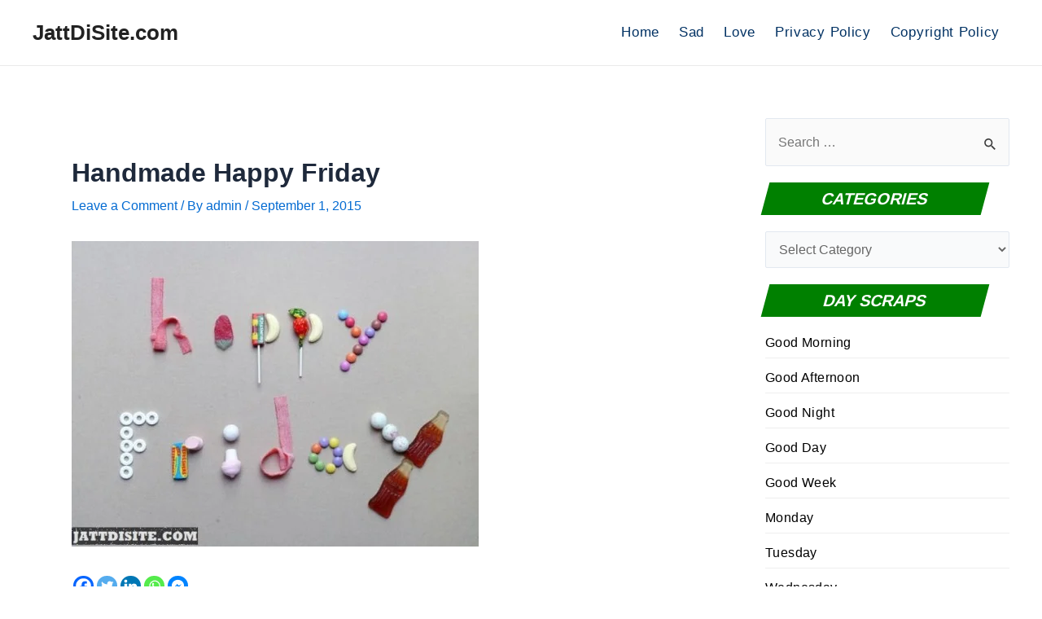

--- FILE ---
content_type: text/html; charset=UTF-8
request_url: https://www.jattdisite.com/handmade-happy-friday/
body_size: 37554
content:
<!DOCTYPE html>
<html lang="en-US">
<head>
<meta charset="UTF-8">
<meta name="viewport" content="width=device-width, initial-scale=1">
	<meta name="msvalidate.01" content="0FF0B8A96E1D8CBB7B7C312767409182" />
<!-- <meta name='robots' content='noindex, follow' /> -->
	
	<script async src="//pagead2.googlesyndication.com/pagead/js/adsbygoogle.js"></script>
<script>
     (adsbygoogle = window.adsbygoogle || []).push({
          google_ad_client: "ca-pub-9501748717833704",
          enable_page_level_ads: true
     });
</script>
	
<script>
  (function(i,s,o,g,r,a,m){i['GoogleAnalyticsObject']=r;i[r]=i[r]||function(){
  (i[r].q=i[r].q||[]).push(arguments)},i[r].l=1*new Date();a=s.createElement(o),
  m=s.getElementsByTagName(o)[0];a.async=1;a.src=g;m.parentNode.insertBefore(a,m)
  })(window,document,'script','//www.google-analytics.com/analytics.js','ga');

  ga('create', 'UA-60039051-1', 'auto');
  ga('send', 'pageview');

</script>
	
<link rel="profile" href="https://gmpg.org/xfn/11">

<meta name='robots' content='noindex, follow' />
	<style>img:is([sizes="auto" i], [sizes^="auto," i]) { contain-intrinsic-size: 3000px 1500px }</style>
	
	<!-- This site is optimized with the Yoast SEO plugin v24.6 - https://yoast.com/wordpress/plugins/seo/ -->
	<title>Handmade Happy Friday - JattDiSite.com</title>
	<meta property="og:locale" content="en_US" />
	<meta property="og:type" content="article" />
	<meta property="og:title" content="Handmade Happy Friday - JattDiSite.com" />
	<meta property="og:url" content="https://www.jattdisite.com/handmade-happy-friday/" />
	<meta property="og:site_name" content="JattDiSite.com" />
	<meta property="article:publisher" content="https://www.facebook.com/jattdisite/" />
	<meta property="article:published_time" content="2015-09-01T06:36:57+00:00" />
	<meta property="article:modified_time" content="2015-09-07T06:41:22+00:00" />
	<meta property="og:image" content="https://www.jattdisite.com/wp-content/uploads/2015/09/Handmade-Happy-Friday-500x375-1.jpg" />
	<meta property="og:image:width" content="500" />
	<meta property="og:image:height" content="375" />
	<meta property="og:image:type" content="image/jpeg" />
	<meta name="author" content="admin" />
	<meta name="twitter:card" content="summary_large_image" />
	<meta name="twitter:label1" content="Written by" />
	<meta name="twitter:data1" content="admin" />
	<script type="application/ld+json" class="yoast-schema-graph">{"@context":"https://schema.org","@graph":[{"@type":"WebPage","@id":"https://www.jattdisite.com/handmade-happy-friday/","url":"https://www.jattdisite.com/handmade-happy-friday/","name":"Handmade Happy Friday - JattDiSite.com","isPartOf":{"@id":"https://www.jattdisite.com/#website"},"primaryImageOfPage":{"@id":"https://www.jattdisite.com/handmade-happy-friday/#primaryimage"},"image":{"@id":"https://www.jattdisite.com/handmade-happy-friday/#primaryimage"},"thumbnailUrl":"https://www.jattdisite.com/wp-content/uploads/2015/09/Handmade-Happy-Friday-500x375-1.jpg","datePublished":"2015-09-01T06:36:57+00:00","dateModified":"2015-09-07T06:41:22+00:00","author":{"@id":"https://www.jattdisite.com/#/schema/person/86581df490703159b3b1e57232ab6344"},"breadcrumb":{"@id":"https://www.jattdisite.com/handmade-happy-friday/#breadcrumb"},"inLanguage":"en-US","potentialAction":[{"@type":"ReadAction","target":["https://www.jattdisite.com/handmade-happy-friday/"]}]},{"@type":"ImageObject","inLanguage":"en-US","@id":"https://www.jattdisite.com/handmade-happy-friday/#primaryimage","url":"https://www.jattdisite.com/wp-content/uploads/2015/09/Handmade-Happy-Friday-500x375-1.jpg","contentUrl":"https://www.jattdisite.com/wp-content/uploads/2015/09/Handmade-Happy-Friday-500x375-1.jpg","width":500,"height":375,"caption":"Handmade Happy Friday"},{"@type":"BreadcrumbList","@id":"https://www.jattdisite.com/handmade-happy-friday/#breadcrumb","itemListElement":[{"@type":"ListItem","position":1,"name":"Home","item":"https://www.jattdisite.com/"},{"@type":"ListItem","position":2,"name":"Handmade Happy Friday"}]},{"@type":"WebSite","@id":"https://www.jattdisite.com/#website","url":"https://www.jattdisite.com/","name":"JattDiSite.com","description":"Hindi Pictures, Punjabi Pictures, Punjabi Comments, Images, Graphics, and Much More!","potentialAction":[{"@type":"SearchAction","target":{"@type":"EntryPoint","urlTemplate":"https://www.jattdisite.com/?s={search_term_string}"},"query-input":{"@type":"PropertyValueSpecification","valueRequired":true,"valueName":"search_term_string"}}],"inLanguage":"en-US"},{"@type":"Person","@id":"https://www.jattdisite.com/#/schema/person/86581df490703159b3b1e57232ab6344","name":"admin"}]}</script>
	<!-- / Yoast SEO plugin. -->


<link rel='dns-prefetch' href='//fonts.googleapis.com' />
<link rel="alternate" type="application/rss+xml" title="JattDiSite.com &raquo; Feed" href="https://www.jattdisite.com/feed/" />
<link rel="alternate" type="application/rss+xml" title="JattDiSite.com &raquo; Comments Feed" href="https://www.jattdisite.com/comments/feed/" />
<link rel="alternate" type="application/rss+xml" title="JattDiSite.com &raquo; Handmade Happy Friday Comments Feed" href="https://www.jattdisite.com/handmade-happy-friday/feed/" />
<script>
window._wpemojiSettings = {"baseUrl":"https:\/\/s.w.org\/images\/core\/emoji\/15.0.3\/72x72\/","ext":".png","svgUrl":"https:\/\/s.w.org\/images\/core\/emoji\/15.0.3\/svg\/","svgExt":".svg","source":{"concatemoji":"https:\/\/www.jattdisite.com\/wp-includes\/js\/wp-emoji-release.min.js?ver=6.7.4"}};
/*! This file is auto-generated */
!function(i,n){var o,s,e;function c(e){try{var t={supportTests:e,timestamp:(new Date).valueOf()};sessionStorage.setItem(o,JSON.stringify(t))}catch(e){}}function p(e,t,n){e.clearRect(0,0,e.canvas.width,e.canvas.height),e.fillText(t,0,0);var t=new Uint32Array(e.getImageData(0,0,e.canvas.width,e.canvas.height).data),r=(e.clearRect(0,0,e.canvas.width,e.canvas.height),e.fillText(n,0,0),new Uint32Array(e.getImageData(0,0,e.canvas.width,e.canvas.height).data));return t.every(function(e,t){return e===r[t]})}function u(e,t,n){switch(t){case"flag":return n(e,"\ud83c\udff3\ufe0f\u200d\u26a7\ufe0f","\ud83c\udff3\ufe0f\u200b\u26a7\ufe0f")?!1:!n(e,"\ud83c\uddfa\ud83c\uddf3","\ud83c\uddfa\u200b\ud83c\uddf3")&&!n(e,"\ud83c\udff4\udb40\udc67\udb40\udc62\udb40\udc65\udb40\udc6e\udb40\udc67\udb40\udc7f","\ud83c\udff4\u200b\udb40\udc67\u200b\udb40\udc62\u200b\udb40\udc65\u200b\udb40\udc6e\u200b\udb40\udc67\u200b\udb40\udc7f");case"emoji":return!n(e,"\ud83d\udc26\u200d\u2b1b","\ud83d\udc26\u200b\u2b1b")}return!1}function f(e,t,n){var r="undefined"!=typeof WorkerGlobalScope&&self instanceof WorkerGlobalScope?new OffscreenCanvas(300,150):i.createElement("canvas"),a=r.getContext("2d",{willReadFrequently:!0}),o=(a.textBaseline="top",a.font="600 32px Arial",{});return e.forEach(function(e){o[e]=t(a,e,n)}),o}function t(e){var t=i.createElement("script");t.src=e,t.defer=!0,i.head.appendChild(t)}"undefined"!=typeof Promise&&(o="wpEmojiSettingsSupports",s=["flag","emoji"],n.supports={everything:!0,everythingExceptFlag:!0},e=new Promise(function(e){i.addEventListener("DOMContentLoaded",e,{once:!0})}),new Promise(function(t){var n=function(){try{var e=JSON.parse(sessionStorage.getItem(o));if("object"==typeof e&&"number"==typeof e.timestamp&&(new Date).valueOf()<e.timestamp+604800&&"object"==typeof e.supportTests)return e.supportTests}catch(e){}return null}();if(!n){if("undefined"!=typeof Worker&&"undefined"!=typeof OffscreenCanvas&&"undefined"!=typeof URL&&URL.createObjectURL&&"undefined"!=typeof Blob)try{var e="postMessage("+f.toString()+"("+[JSON.stringify(s),u.toString(),p.toString()].join(",")+"));",r=new Blob([e],{type:"text/javascript"}),a=new Worker(URL.createObjectURL(r),{name:"wpTestEmojiSupports"});return void(a.onmessage=function(e){c(n=e.data),a.terminate(),t(n)})}catch(e){}c(n=f(s,u,p))}t(n)}).then(function(e){for(var t in e)n.supports[t]=e[t],n.supports.everything=n.supports.everything&&n.supports[t],"flag"!==t&&(n.supports.everythingExceptFlag=n.supports.everythingExceptFlag&&n.supports[t]);n.supports.everythingExceptFlag=n.supports.everythingExceptFlag&&!n.supports.flag,n.DOMReady=!1,n.readyCallback=function(){n.DOMReady=!0}}).then(function(){return e}).then(function(){var e;n.supports.everything||(n.readyCallback(),(e=n.source||{}).concatemoji?t(e.concatemoji):e.wpemoji&&e.twemoji&&(t(e.twemoji),t(e.wpemoji)))}))}((window,document),window._wpemojiSettings);
</script>
<link rel='stylesheet' id='astra-theme-css-css' href='https://www.jattdisite.com/wp-content/themes/astra/assets/css/minified/main.min.css?ver=4.3.1' media='all' />
<style id='astra-theme-css-inline-css'>
:root{--ast-container-default-xlg-padding:3em;--ast-container-default-lg-padding:3em;--ast-container-default-slg-padding:2em;--ast-container-default-md-padding:3em;--ast-container-default-sm-padding:3em;--ast-container-default-xs-padding:2.4em;--ast-container-default-xxs-padding:1.8em;--ast-code-block-background:#ECEFF3;--ast-comment-inputs-background:#F9FAFB;}html{font-size:100%;}a{color:var(--ast-global-color-0);}a:hover,a:focus{color:var(--ast-global-color-1);}body,button,input,select,textarea,.ast-button,.ast-custom-button{font-family:-apple-system,BlinkMacSystemFont,Segoe UI,Roboto,Oxygen-Sans,Ubuntu,Cantarell,Helvetica Neue,sans-serif;font-weight:400;font-size:16px;font-size:1rem;line-height:1.6em;}blockquote{color:var(--ast-global-color-3);}h1,.entry-content h1,h2,.entry-content h2,h3,.entry-content h3,h4,.entry-content h4,h5,.entry-content h5,h6,.entry-content h6,.site-title,.site-title a{font-weight:600;}.site-title{font-size:26px;font-size:1.625rem;display:block;}.site-header .site-description{font-size:15px;font-size:0.9375rem;display:none;}.entry-title{font-size:26px;font-size:1.625rem;}h1,.entry-content h1{font-size:40px;font-size:2.5rem;font-weight:600;line-height:1.4em;}h2,.entry-content h2{font-size:32px;font-size:2rem;font-weight:600;line-height:1.25em;}h3,.entry-content h3{font-size:26px;font-size:1.625rem;font-weight:600;line-height:1.2em;}h4,.entry-content h4{font-size:24px;font-size:1.5rem;line-height:1.2em;font-weight:600;}h5,.entry-content h5{font-size:20px;font-size:1.25rem;line-height:1.2em;font-weight:600;}h6,.entry-content h6{font-size:16px;font-size:1rem;line-height:1.25em;font-weight:600;}::selection{background-color:var(--ast-global-color-0);color:#ffffff;}body,h1,.entry-title a,.entry-content h1,h2,.entry-content h2,h3,.entry-content h3,h4,.entry-content h4,h5,.entry-content h5,h6,.entry-content h6{color:var(--ast-global-color-3);}.tagcloud a:hover,.tagcloud a:focus,.tagcloud a.current-item{color:#ffffff;border-color:var(--ast-global-color-0);background-color:var(--ast-global-color-0);}input:focus,input[type="text"]:focus,input[type="email"]:focus,input[type="url"]:focus,input[type="password"]:focus,input[type="reset"]:focus,input[type="search"]:focus,textarea:focus{border-color:var(--ast-global-color-0);}input[type="radio"]:checked,input[type=reset],input[type="checkbox"]:checked,input[type="checkbox"]:hover:checked,input[type="checkbox"]:focus:checked,input[type=range]::-webkit-slider-thumb{border-color:var(--ast-global-color-0);background-color:var(--ast-global-color-0);box-shadow:none;}.site-footer a:hover + .post-count,.site-footer a:focus + .post-count{background:var(--ast-global-color-0);border-color:var(--ast-global-color-0);}.single .nav-links .nav-previous,.single .nav-links .nav-next{color:var(--ast-global-color-0);}.entry-meta,.entry-meta *{line-height:1.45;color:var(--ast-global-color-0);}.entry-meta a:hover,.entry-meta a:hover *,.entry-meta a:focus,.entry-meta a:focus *,.page-links > .page-link,.page-links .page-link:hover,.post-navigation a:hover{color:var(--ast-global-color-1);}#cat option,.secondary .calendar_wrap thead a,.secondary .calendar_wrap thead a:visited{color:var(--ast-global-color-0);}.secondary .calendar_wrap #today,.ast-progress-val span{background:var(--ast-global-color-0);}.secondary a:hover + .post-count,.secondary a:focus + .post-count{background:var(--ast-global-color-0);border-color:var(--ast-global-color-0);}.calendar_wrap #today > a{color:#ffffff;}.page-links .page-link,.single .post-navigation a{color:var(--ast-global-color-0);}.ast-archive-title{color:var(--ast-global-color-2);}.widget-title,.widget .wp-block-heading{font-size:22px;font-size:1.375rem;color:var(--ast-global-color-2);}#secondary,#secondary button,#secondary input,#secondary select,#secondary textarea{font-size:16px;font-size:1rem;}.ast-single-post .entry-content a,.ast-comment-content a:not(.ast-comment-edit-reply-wrap a){text-decoration:underline;}.ast-single-post .wp-block-button .wp-block-button__link,.ast-single-post .elementor-button-wrapper .elementor-button,.ast-single-post .entry-content .uagb-tab a,.ast-single-post .entry-content .uagb-ifb-cta a,.ast-single-post .entry-content .wp-block-uagb-buttons a,.ast-single-post .entry-content .uabb-module-content a,.ast-single-post .entry-content .uagb-post-grid a,.ast-single-post .entry-content .uagb-timeline a,.ast-single-post .entry-content .uagb-toc__wrap a,.ast-single-post .entry-content .uagb-taxomony-box a,.ast-single-post .entry-content .woocommerce a,.entry-content .wp-block-latest-posts > li > a,.ast-single-post .entry-content .wp-block-file__button{text-decoration:none;}a:focus-visible,.ast-menu-toggle:focus-visible,.site .skip-link:focus-visible,.wp-block-loginout input:focus-visible,.wp-block-search.wp-block-search__button-inside .wp-block-search__inside-wrapper,.ast-header-navigation-arrow:focus-visible,.woocommerce .wc-proceed-to-checkout > .checkout-button:focus-visible,.woocommerce .woocommerce-MyAccount-navigation ul li a:focus-visible,.ast-orders-table__row .ast-orders-table__cell:focus-visible,.woocommerce .woocommerce-order-details .order-again > .button:focus-visible,.woocommerce .woocommerce-message a.button.wc-forward:focus-visible,.woocommerce #minus_qty:focus-visible,.woocommerce #plus_qty:focus-visible,a#ast-apply-coupon:focus-visible,.woocommerce .woocommerce-info a:focus-visible,.woocommerce .astra-shop-summary-wrap a:focus-visible,.woocommerce a.wc-forward:focus-visible,#ast-apply-coupon:focus-visible,.woocommerce-js .woocommerce-mini-cart-item a.remove:focus-visible{outline-style:dotted;outline-color:inherit;outline-width:thin;border-color:transparent;}input:focus,input[type="text"]:focus,input[type="email"]:focus,input[type="url"]:focus,input[type="password"]:focus,input[type="reset"]:focus,input[type="search"]:focus,input[type="number"]:focus,textarea:focus,.wp-block-search__input:focus,[data-section="section-header-mobile-trigger"] .ast-button-wrap .ast-mobile-menu-trigger-minimal:focus,.ast-mobile-popup-drawer.active .menu-toggle-close:focus,.woocommerce-ordering select.orderby:focus,#ast-scroll-top:focus,#coupon_code:focus,.woocommerce-page #comment:focus,.woocommerce #reviews #respond input#submit:focus,.woocommerce a.add_to_cart_button:focus,.woocommerce .button.single_add_to_cart_button:focus,.woocommerce .woocommerce-cart-form button:focus,.woocommerce .woocommerce-cart-form__cart-item .quantity .qty:focus,.woocommerce .woocommerce-billing-fields .woocommerce-billing-fields__field-wrapper .woocommerce-input-wrapper > .input-text:focus,.woocommerce #order_comments:focus,.woocommerce #place_order:focus,.woocommerce .woocommerce-address-fields .woocommerce-address-fields__field-wrapper .woocommerce-input-wrapper > .input-text:focus,.woocommerce .woocommerce-MyAccount-content form button:focus,.woocommerce .woocommerce-MyAccount-content .woocommerce-EditAccountForm .woocommerce-form-row .woocommerce-Input.input-text:focus,.woocommerce .ast-woocommerce-container .woocommerce-pagination ul.page-numbers li a:focus,body #content .woocommerce form .form-row .select2-container--default .select2-selection--single:focus,#ast-coupon-code:focus,.woocommerce.woocommerce-js .quantity input[type=number]:focus,.woocommerce-js .woocommerce-mini-cart-item .quantity input[type=number]:focus,.woocommerce p#ast-coupon-trigger:focus{border-style:dotted;border-color:inherit;border-width:thin;outline-color:transparent;}.ast-logo-title-inline .site-logo-img{padding-right:1em;}#secondary {margin: 4em 0 2.5em;word-break: break-word;line-height: 2;}#secondary li {margin-bottom: 0.75em;}#secondary li:last-child {margin-bottom: 0;}@media (max-width: 768px) {.js_active .ast-plain-container.ast-single-post #secondary {margin-top: 1.5em;}}.ast-separate-container.ast-two-container #secondary .widget {background-color: #fff;padding: 2em;margin-bottom: 2em;}@media (min-width: 993px) {.ast-left-sidebar #secondary {padding-right: 60px;}.ast-right-sidebar #secondary {padding-left: 60px;}}@media (max-width: 993px) {.ast-right-sidebar #secondary {padding-left: 30px;}.ast-left-sidebar #secondary {padding-right: 30px;}}@media (min-width: 993px) {.ast-page-builder-template.ast-left-sidebar #secondary {padding-left: 60px;}.ast-page-builder-template.ast-right-sidebar #secondary {padding-right: 60px;}}@media (max-width: 993px) {.ast-page-builder-template.ast-right-sidebar #secondary {padding-right: 30px;}.ast-page-builder-template.ast-left-sidebar #secondary {padding-left: 30px;}}.ast-header-break-point #ast-desktop-header{display:none;}@media (min-width:921px){#ast-mobile-header{display:none;}}.wp-block-buttons.aligncenter{justify-content:center;}@media (max-width:921px){.ast-theme-transparent-header #primary,.ast-theme-transparent-header #secondary{padding:0;}}@media (max-width:921px){.ast-plain-container.ast-no-sidebar #primary{padding:0;}}.ast-plain-container.ast-no-sidebar #primary{margin-top:0;margin-bottom:0;}@media (min-width:1200px){.ast-plain-container.ast-no-sidebar #primary{margin-top:60px;margin-bottom:60px;}}.wp-block-button.is-style-outline .wp-block-button__link{border-color:var(--ast-global-color-0);}div.wp-block-button.is-style-outline > .wp-block-button__link:not(.has-text-color),div.wp-block-button.wp-block-button__link.is-style-outline:not(.has-text-color){color:var(--ast-global-color-0);}.wp-block-button.is-style-outline .wp-block-button__link:hover,div.wp-block-button.is-style-outline .wp-block-button__link:focus,div.wp-block-button.is-style-outline > .wp-block-button__link:not(.has-text-color):hover,div.wp-block-button.wp-block-button__link.is-style-outline:not(.has-text-color):hover{color:#ffffff;background-color:var(--ast-global-color-1);border-color:var(--ast-global-color-1);}.post-page-numbers.current .page-link,.ast-pagination .page-numbers.current{color:#ffffff;border-color:var(--ast-global-color-0);background-color:var(--ast-global-color-0);border-radius:2px;}h1.widget-title{font-weight:600;}h2.widget-title{font-weight:600;}h3.widget-title{font-weight:600;}#page{display:flex;flex-direction:column;min-height:100vh;}.ast-404-layout-1 h1.page-title{color:var(--ast-global-color-2);}.single .post-navigation a{line-height:1em;height:inherit;}.error-404 .page-sub-title{font-size:1.5rem;font-weight:inherit;}.search .site-content .content-area .search-form{margin-bottom:0;}#page .site-content{flex-grow:1;}.widget{margin-bottom:1.25em;}#secondary li{line-height:1.5em;}#secondary .wp-block-group h2{margin-bottom:0.7em;}#secondary h2{font-size:1.7rem;}.ast-separate-container .ast-article-post,.ast-separate-container .ast-article-single,.ast-separate-container .ast-comment-list li.depth-1,.ast-separate-container .comment-respond{padding:3em;}.ast-separate-container .ast-article-single .ast-article-single{padding:0;}.ast-article-single .wp-block-post-template-is-layout-grid{padding-left:0;}.ast-separate-container .ast-comment-list li.depth-1,.hentry{margin-bottom:2em;}.ast-separate-container .ast-archive-description,.ast-separate-container .ast-author-box{border-bottom:1px solid var(--ast-border-color);}.ast-separate-container .comments-title{padding:2em 2em 0 2em;}.ast-page-builder-template .comment-form-textarea,.ast-comment-formwrap .ast-grid-common-col{padding:0;}.ast-comment-formwrap{padding:0 20px;display:inline-flex;column-gap:20px;}.archive.ast-page-builder-template .entry-header{margin-top:2em;}.ast-page-builder-template .ast-comment-formwrap{width:100%;}.entry-title{margin-bottom:0.5em;}.ast-archive-description p{font-size:inherit;font-weight:inherit;line-height:inherit;}@media (min-width:921px){.ast-left-sidebar.ast-page-builder-template #secondary,.archive.ast-right-sidebar.ast-page-builder-template .site-main{padding-left:20px;padding-right:20px;}}@media (max-width:544px){.ast-comment-formwrap.ast-row{column-gap:10px;display:inline-block;}#ast-commentform .ast-grid-common-col{position:relative;width:100%;}}@media (min-width:1201px){.ast-separate-container .ast-article-post,.ast-separate-container .ast-article-single,.ast-separate-container .ast-author-box,.ast-separate-container .ast-404-layout-1,.ast-separate-container .no-results{padding:3em;}}@media (max-width:921px){.ast-separate-container #primary,.ast-separate-container #secondary{padding:1.5em 0;}#primary,#secondary{padding:1.5em 0;margin:0;}.ast-left-sidebar #content > .ast-container{display:flex;flex-direction:column-reverse;width:100%;}}@media (max-width:921px){#secondary.secondary{padding-top:0;}.ast-separate-container.ast-right-sidebar #secondary{padding-left:1em;padding-right:1em;}.ast-separate-container.ast-two-container #secondary{padding-left:0;padding-right:0;}.ast-page-builder-template .entry-header #secondary,.ast-page-builder-template #secondary{margin-top:1.5em;}}@media (max-width:921px){.ast-right-sidebar #primary{padding-right:0;}.ast-page-builder-template.ast-left-sidebar #secondary,.ast-page-builder-template.ast-right-sidebar #secondary{padding-right:20px;padding-left:20px;}.ast-right-sidebar #secondary,.ast-left-sidebar #primary{padding-left:0;}.ast-left-sidebar #secondary{padding-right:0;}}@media (min-width:922px){.ast-separate-container.ast-right-sidebar #primary,.ast-separate-container.ast-left-sidebar #primary{border:0;}.search-no-results.ast-separate-container #primary{margin-bottom:4em;}}@media (min-width:922px){.ast-right-sidebar #primary{border-right:1px solid var(--ast-border-color);}.ast-left-sidebar #primary{border-left:1px solid var(--ast-border-color);}.ast-right-sidebar #secondary{border-left:1px solid var(--ast-border-color);margin-left:-1px;}.ast-left-sidebar #secondary{border-right:1px solid var(--ast-border-color);margin-right:-1px;}.ast-separate-container.ast-two-container.ast-right-sidebar #secondary{padding-left:30px;padding-right:0;}.ast-separate-container.ast-two-container.ast-left-sidebar #secondary{padding-right:30px;padding-left:0;}.ast-separate-container.ast-right-sidebar #secondary,.ast-separate-container.ast-left-sidebar #secondary{border:0;margin-left:auto;margin-right:auto;}.ast-separate-container.ast-two-container #secondary .widget:last-child{margin-bottom:0;}}.wp-block-button .wp-block-button__link{color:#ffffff;}.wp-block-button .wp-block-button__link:hover,.wp-block-button .wp-block-button__link:focus{color:#ffffff;background-color:var(--ast-global-color-1);border-color:var(--ast-global-color-1);}.elementor-widget-heading h1.elementor-heading-title{line-height:1.4em;}.elementor-widget-heading h2.elementor-heading-title{line-height:1.25em;}.elementor-widget-heading h3.elementor-heading-title{line-height:1.2em;}.elementor-widget-heading h4.elementor-heading-title{line-height:1.2em;}.elementor-widget-heading h5.elementor-heading-title{line-height:1.2em;}.elementor-widget-heading h6.elementor-heading-title{line-height:1.25em;}.wp-block-button .wp-block-button__link,.wp-block-search .wp-block-search__button,body .wp-block-file .wp-block-file__button{border-color:var(--ast-global-color-0);background-color:var(--ast-global-color-0);color:#ffffff;font-family:inherit;font-weight:500;line-height:1em;font-size:16px;font-size:1rem;padding-top:15px;padding-right:30px;padding-bottom:15px;padding-left:30px;}@media (max-width:921px){.wp-block-button .wp-block-button__link,.wp-block-search .wp-block-search__button,body .wp-block-file .wp-block-file__button{padding-top:14px;padding-right:28px;padding-bottom:14px;padding-left:28px;}}@media (max-width:544px){.wp-block-button .wp-block-button__link,.wp-block-search .wp-block-search__button,body .wp-block-file .wp-block-file__button{padding-top:12px;padding-right:24px;padding-bottom:12px;padding-left:24px;}}.menu-toggle,button,.ast-button,.ast-custom-button,.button,input#submit,input[type="button"],input[type="submit"],input[type="reset"],#comments .submit,.search .search-submit,form[CLASS*="wp-block-search__"].wp-block-search .wp-block-search__inside-wrapper .wp-block-search__button,body .wp-block-file .wp-block-file__button,.search .search-submit,.woocommerce-js a.button,.woocommerce button.button,.woocommerce .woocommerce-message a.button,.woocommerce #respond input#submit.alt,.woocommerce input.button.alt,.woocommerce input.button,.woocommerce input.button:disabled,.woocommerce input.button:disabled[disabled],.woocommerce input.button:disabled:hover,.woocommerce input.button:disabled[disabled]:hover,.woocommerce #respond input#submit,.woocommerce button.button.alt.disabled,.wc-block-grid__products .wc-block-grid__product .wp-block-button__link,.wc-block-grid__product-onsale,[CLASS*="wc-block"] button,.woocommerce-js .astra-cart-drawer .astra-cart-drawer-content .woocommerce-mini-cart__buttons .button:not(.checkout):not(.ast-continue-shopping),.woocommerce-js .astra-cart-drawer .astra-cart-drawer-content .woocommerce-mini-cart__buttons a.checkout,.woocommerce button.button.alt.disabled.wc-variation-selection-needed{border-style:solid;border-top-width:0;border-right-width:0;border-left-width:0;border-bottom-width:0;color:#ffffff;border-color:var(--ast-global-color-0);background-color:var(--ast-global-color-0);padding-top:15px;padding-right:30px;padding-bottom:15px;padding-left:30px;font-family:inherit;font-weight:500;font-size:16px;font-size:1rem;line-height:1em;}button:focus,.menu-toggle:hover,button:hover,.ast-button:hover,.ast-custom-button:hover .button:hover,.ast-custom-button:hover ,input[type=reset]:hover,input[type=reset]:focus,input#submit:hover,input#submit:focus,input[type="button"]:hover,input[type="button"]:focus,input[type="submit"]:hover,input[type="submit"]:focus,form[CLASS*="wp-block-search__"].wp-block-search .wp-block-search__inside-wrapper .wp-block-search__button:hover,form[CLASS*="wp-block-search__"].wp-block-search .wp-block-search__inside-wrapper .wp-block-search__button:focus,body .wp-block-file .wp-block-file__button:hover,body .wp-block-file .wp-block-file__button:focus,.woocommerce-js a.button:hover,.woocommerce button.button:hover,.woocommerce .woocommerce-message a.button:hover,.woocommerce #respond input#submit:hover,.woocommerce #respond input#submit.alt:hover,.woocommerce input.button.alt:hover,.woocommerce input.button:hover,.woocommerce button.button.alt.disabled:hover,.wc-block-grid__products .wc-block-grid__product .wp-block-button__link:hover,[CLASS*="wc-block"] button:hover,.woocommerce-js .astra-cart-drawer .astra-cart-drawer-content .woocommerce-mini-cart__buttons .button:not(.checkout):not(.ast-continue-shopping):hover,.woocommerce-js .astra-cart-drawer .astra-cart-drawer-content .woocommerce-mini-cart__buttons a.checkout:hover,.woocommerce button.button.alt.disabled.wc-variation-selection-needed:hover{color:#ffffff;background-color:var(--ast-global-color-1);border-color:var(--ast-global-color-1);}form[CLASS*="wp-block-search__"].wp-block-search .wp-block-search__inside-wrapper .wp-block-search__button.has-icon{padding-top:calc(15px - 3px);padding-right:calc(30px - 3px);padding-bottom:calc(15px - 3px);padding-left:calc(30px - 3px);}@media (max-width:921px){.menu-toggle,button,.ast-button,.ast-custom-button,.button,input#submit,input[type="button"],input[type="submit"],input[type="reset"],#comments .submit,.search .search-submit,form[CLASS*="wp-block-search__"].wp-block-search .wp-block-search__inside-wrapper .wp-block-search__button,body .wp-block-file .wp-block-file__button,.search .search-submit,.woocommerce-js a.button,.woocommerce button.button,.woocommerce .woocommerce-message a.button,.woocommerce #respond input#submit.alt,.woocommerce input.button.alt,.woocommerce input.button,.woocommerce input.button:disabled,.woocommerce input.button:disabled[disabled],.woocommerce input.button:disabled:hover,.woocommerce input.button:disabled[disabled]:hover,.woocommerce #respond input#submit,.woocommerce button.button.alt.disabled,.wc-block-grid__products .wc-block-grid__product .wp-block-button__link,.wc-block-grid__product-onsale,[CLASS*="wc-block"] button,.woocommerce-js .astra-cart-drawer .astra-cart-drawer-content .woocommerce-mini-cart__buttons .button:not(.checkout):not(.ast-continue-shopping),.woocommerce-js .astra-cart-drawer .astra-cart-drawer-content .woocommerce-mini-cart__buttons a.checkout,.woocommerce button.button.alt.disabled.wc-variation-selection-needed{padding-top:14px;padding-right:28px;padding-bottom:14px;padding-left:28px;}}@media (max-width:544px){.menu-toggle,button,.ast-button,.ast-custom-button,.button,input#submit,input[type="button"],input[type="submit"],input[type="reset"],#comments .submit,.search .search-submit,form[CLASS*="wp-block-search__"].wp-block-search .wp-block-search__inside-wrapper .wp-block-search__button,body .wp-block-file .wp-block-file__button,.search .search-submit,.woocommerce-js a.button,.woocommerce button.button,.woocommerce .woocommerce-message a.button,.woocommerce #respond input#submit.alt,.woocommerce input.button.alt,.woocommerce input.button,.woocommerce input.button:disabled,.woocommerce input.button:disabled[disabled],.woocommerce input.button:disabled:hover,.woocommerce input.button:disabled[disabled]:hover,.woocommerce #respond input#submit,.woocommerce button.button.alt.disabled,.wc-block-grid__products .wc-block-grid__product .wp-block-button__link,.wc-block-grid__product-onsale,[CLASS*="wc-block"] button,.woocommerce-js .astra-cart-drawer .astra-cart-drawer-content .woocommerce-mini-cart__buttons .button:not(.checkout):not(.ast-continue-shopping),.woocommerce-js .astra-cart-drawer .astra-cart-drawer-content .woocommerce-mini-cart__buttons a.checkout,.woocommerce button.button.alt.disabled.wc-variation-selection-needed{padding-top:12px;padding-right:24px;padding-bottom:12px;padding-left:24px;}}@media (max-width:921px){.ast-mobile-header-stack .main-header-bar .ast-search-menu-icon{display:inline-block;}.ast-header-break-point.ast-header-custom-item-outside .ast-mobile-header-stack .main-header-bar .ast-search-icon{margin:0;}.ast-comment-avatar-wrap img{max-width:2.5em;}.ast-separate-container .ast-comment-list li.depth-1{padding:1.5em 2.14em;}.ast-separate-container .comment-respond{padding:2em 2.14em;}.ast-comment-meta{padding:0 1.8888em 1.3333em;}}@media (min-width:544px){.ast-container{max-width:100%;}}@media (max-width:544px){.ast-separate-container .ast-article-post,.ast-separate-container .ast-article-single,.ast-separate-container .comments-title,.ast-separate-container .ast-archive-description{padding:1.5em 1em;}.ast-separate-container #content .ast-container{padding-left:0.54em;padding-right:0.54em;}.ast-separate-container .ast-comment-list li.depth-1{padding:1.5em 1em;margin-bottom:1.5em;}.ast-separate-container .ast-comment-list .bypostauthor{padding:.5em;}.ast-search-menu-icon.ast-dropdown-active .search-field{width:170px;}.ast-separate-container #secondary{padding-top:0;}.ast-separate-container.ast-two-container #secondary .widget{margin-bottom:1.5em;padding-left:1em;padding-right:1em;}}.ast-separate-container{background-color:var(--ast-global-color-4);;}@media (max-width:921px){.site-title{display:block;}.site-header .site-description{display:none;}.entry-title{font-size:30px;}h1,.entry-content h1{font-size:30px;}h2,.entry-content h2{font-size:25px;}h3,.entry-content h3{font-size:20px;}}@media (max-width:544px){.site-title{display:block;}.site-header .site-description{display:none;}.entry-title{font-size:30px;}h1,.entry-content h1{font-size:30px;}h2,.entry-content h2{font-size:25px;}h3,.entry-content h3{font-size:20px;}}@media (max-width:921px){html{font-size:91.2%;}}@media (max-width:544px){html{font-size:91.2%;}}@media (min-width:922px){.ast-container{max-width:1240px;}}@media (min-width:922px){.site-content .ast-container{display:flex;}}@media (max-width:921px){.site-content .ast-container{flex-direction:column;}}@media (min-width:922px){.main-header-menu .sub-menu .menu-item.ast-left-align-sub-menu:hover > .sub-menu,.main-header-menu .sub-menu .menu-item.ast-left-align-sub-menu.focus > .sub-menu{margin-left:-0px;}}.entry-content li > p{margin-bottom:0;}blockquote,cite {font-style: initial;}.wp-block-file {display: flex;align-items: center;flex-wrap: wrap;justify-content: space-between;}.wp-block-pullquote {border: none;}.wp-block-pullquote blockquote::before {content: "\201D";font-family: "Helvetica",sans-serif;display: flex;transform: rotate( 180deg );font-size: 6rem;font-style: normal;line-height: 1;font-weight: bold;align-items: center;justify-content: center;}.has-text-align-right > blockquote::before {justify-content: flex-start;}.has-text-align-left > blockquote::before {justify-content: flex-end;}figure.wp-block-pullquote.is-style-solid-color blockquote {max-width: 100%;text-align: inherit;}html body {--wp--custom--ast-default-block-top-padding: 3em;--wp--custom--ast-default-block-right-padding: 3em;--wp--custom--ast-default-block-bottom-padding: 3em;--wp--custom--ast-default-block-left-padding: 3em;--wp--custom--ast-container-width: 1200px;--wp--custom--ast-content-width-size: 1200px;--wp--custom--ast-wide-width-size: calc(1200px + var(--wp--custom--ast-default-block-left-padding) + var(--wp--custom--ast-default-block-right-padding));}.ast-narrow-container {--wp--custom--ast-content-width-size: 750px;--wp--custom--ast-wide-width-size: 750px;}@media(max-width: 921px) {html body {--wp--custom--ast-default-block-top-padding: 3em;--wp--custom--ast-default-block-right-padding: 2em;--wp--custom--ast-default-block-bottom-padding: 3em;--wp--custom--ast-default-block-left-padding: 2em;}}@media(max-width: 544px) {html body {--wp--custom--ast-default-block-top-padding: 3em;--wp--custom--ast-default-block-right-padding: 1.5em;--wp--custom--ast-default-block-bottom-padding: 3em;--wp--custom--ast-default-block-left-padding: 1.5em;}}.entry-content > .wp-block-group,.entry-content > .wp-block-cover,.entry-content > .wp-block-columns {padding-top: var(--wp--custom--ast-default-block-top-padding);padding-right: var(--wp--custom--ast-default-block-right-padding);padding-bottom: var(--wp--custom--ast-default-block-bottom-padding);padding-left: var(--wp--custom--ast-default-block-left-padding);}.ast-plain-container.ast-no-sidebar .entry-content > .alignfull,.ast-page-builder-template .ast-no-sidebar .entry-content > .alignfull {margin-left: calc( -50vw + 50%);margin-right: calc( -50vw + 50%);max-width: 100vw;width: 100vw;}.ast-plain-container.ast-no-sidebar .entry-content .alignfull .alignfull,.ast-page-builder-template.ast-no-sidebar .entry-content .alignfull .alignfull,.ast-plain-container.ast-no-sidebar .entry-content .alignfull .alignwide,.ast-page-builder-template.ast-no-sidebar .entry-content .alignfull .alignwide,.ast-plain-container.ast-no-sidebar .entry-content .alignwide .alignfull,.ast-page-builder-template.ast-no-sidebar .entry-content .alignwide .alignfull,.ast-plain-container.ast-no-sidebar .entry-content .alignwide .alignwide,.ast-page-builder-template.ast-no-sidebar .entry-content .alignwide .alignwide,.ast-plain-container.ast-no-sidebar .entry-content .wp-block-column .alignfull,.ast-page-builder-template.ast-no-sidebar .entry-content .wp-block-column .alignfull,.ast-plain-container.ast-no-sidebar .entry-content .wp-block-column .alignwide,.ast-page-builder-template.ast-no-sidebar .entry-content .wp-block-column .alignwide {margin-left: auto;margin-right: auto;width: 100%;}[ast-blocks-layout] .wp-block-separator:not(.is-style-dots) {height: 0;}[ast-blocks-layout] .wp-block-separator {margin: 20px auto;}[ast-blocks-layout] .wp-block-separator:not(.is-style-wide):not(.is-style-dots) {max-width: 100px;}[ast-blocks-layout] .wp-block-separator.has-background {padding: 0;}.entry-content[ast-blocks-layout] > * {max-width: var(--wp--custom--ast-content-width-size);margin-left: auto;margin-right: auto;}.entry-content[ast-blocks-layout] > .alignwide {max-width: var(--wp--custom--ast-wide-width-size);}.entry-content[ast-blocks-layout] .alignfull {max-width: none;}.entry-content .wp-block-columns {margin-bottom: 0;}blockquote {margin: 1.5em;border: none;}.wp-block-quote:not(.has-text-align-right):not(.has-text-align-center) {border-left: 5px solid rgba(0,0,0,0.05);}.has-text-align-right > blockquote,blockquote.has-text-align-right {border-right: 5px solid rgba(0,0,0,0.05);}.has-text-align-left > blockquote,blockquote.has-text-align-left {border-left: 5px solid rgba(0,0,0,0.05);}.wp-block-site-tagline,.wp-block-latest-posts .read-more {margin-top: 15px;}.wp-block-loginout p label {display: block;}.wp-block-loginout p:not(.login-remember):not(.login-submit) input {width: 100%;}.wp-block-loginout input:focus {border-color: transparent;}.wp-block-loginout input:focus {outline: thin dotted;}.entry-content .wp-block-media-text .wp-block-media-text__content {padding: 0 0 0 8%;}.entry-content .wp-block-media-text.has-media-on-the-right .wp-block-media-text__content {padding: 0 8% 0 0;}.entry-content .wp-block-media-text.has-background .wp-block-media-text__content {padding: 8%;}.entry-content .wp-block-cover:not([class*="background-color"]) .wp-block-cover__inner-container,.entry-content .wp-block-cover:not([class*="background-color"]) .wp-block-cover-image-text,.entry-content .wp-block-cover:not([class*="background-color"]) .wp-block-cover-text,.entry-content .wp-block-cover-image:not([class*="background-color"]) .wp-block-cover__inner-container,.entry-content .wp-block-cover-image:not([class*="background-color"]) .wp-block-cover-image-text,.entry-content .wp-block-cover-image:not([class*="background-color"]) .wp-block-cover-text {color: var(--ast-global-color-5);}.wp-block-loginout .login-remember input {width: 1.1rem;height: 1.1rem;margin: 0 5px 4px 0;vertical-align: middle;}.wp-block-latest-posts > li > *:first-child,.wp-block-latest-posts:not(.is-grid) > li:first-child {margin-top: 0;}.wp-block-search__inside-wrapper .wp-block-search__input {padding: 0 10px;color: var(--ast-global-color-3);background: var(--ast-global-color-5);border-color: var(--ast-border-color);}.wp-block-latest-posts .read-more {margin-bottom: 1.5em;}.wp-block-search__no-button .wp-block-search__inside-wrapper .wp-block-search__input {padding-top: 5px;padding-bottom: 5px;}.wp-block-latest-posts .wp-block-latest-posts__post-date,.wp-block-latest-posts .wp-block-latest-posts__post-author {font-size: 1rem;}.wp-block-latest-posts > li > *,.wp-block-latest-posts:not(.is-grid) > li {margin-top: 12px;margin-bottom: 12px;}.ast-page-builder-template .entry-content[ast-blocks-layout] > *,.ast-page-builder-template .entry-content[ast-blocks-layout] > .alignfull > * {max-width: none;}.ast-page-builder-template .entry-content[ast-blocks-layout] > .alignwide > * {max-width: var(--wp--custom--ast-wide-width-size);}.ast-page-builder-template .entry-content[ast-blocks-layout] > .inherit-container-width > *,.ast-page-builder-template .entry-content[ast-blocks-layout] > * > *,.entry-content[ast-blocks-layout] > .wp-block-cover .wp-block-cover__inner-container {max-width: var(--wp--custom--ast-content-width-size);margin-left: auto;margin-right: auto;}.entry-content[ast-blocks-layout] .wp-block-cover:not(.alignleft):not(.alignright) {width: auto;}@media(max-width: 1200px) {.ast-separate-container .entry-content > .alignfull,.ast-separate-container .entry-content[ast-blocks-layout] > .alignwide,.ast-plain-container .entry-content[ast-blocks-layout] > .alignwide,.ast-plain-container .entry-content .alignfull {margin-left: calc(-1 * min(var(--ast-container-default-xlg-padding),20px)) ;margin-right: calc(-1 * min(var(--ast-container-default-xlg-padding),20px));}}@media(min-width: 1201px) {.ast-separate-container .entry-content > .alignfull {margin-left: calc(-1 * var(--ast-container-default-xlg-padding) );margin-right: calc(-1 * var(--ast-container-default-xlg-padding) );}.ast-separate-container .entry-content[ast-blocks-layout] > .alignwide,.ast-plain-container .entry-content[ast-blocks-layout] > .alignwide {margin-left: calc(-1 * var(--wp--custom--ast-default-block-left-padding) );margin-right: calc(-1 * var(--wp--custom--ast-default-block-right-padding) );}}@media(min-width: 921px) {.ast-separate-container .entry-content .wp-block-group.alignwide:not(.inherit-container-width) > :where(:not(.alignleft):not(.alignright)),.ast-plain-container .entry-content .wp-block-group.alignwide:not(.inherit-container-width) > :where(:not(.alignleft):not(.alignright)) {max-width: calc( var(--wp--custom--ast-content-width-size) + 80px );}.ast-plain-container.ast-right-sidebar .entry-content[ast-blocks-layout] .alignfull,.ast-plain-container.ast-left-sidebar .entry-content[ast-blocks-layout] .alignfull {margin-left: -60px;margin-right: -60px;}}@media(min-width: 544px) {.entry-content > .alignleft {margin-right: 20px;}.entry-content > .alignright {margin-left: 20px;}}@media (max-width:544px){.wp-block-columns .wp-block-column:not(:last-child){margin-bottom:20px;}.wp-block-latest-posts{margin:0;}}@media( max-width: 600px ) {.entry-content .wp-block-media-text .wp-block-media-text__content,.entry-content .wp-block-media-text.has-media-on-the-right .wp-block-media-text__content {padding: 8% 0 0;}.entry-content .wp-block-media-text.has-background .wp-block-media-text__content {padding: 8%;}}.ast-page-builder-template .entry-header {padding-left: 0;}.ast-narrow-container .site-content .wp-block-uagb-image--align-full .wp-block-uagb-image__figure {max-width: 100%;margin-left: auto;margin-right: auto;}.entry-content ul,.entry-content ol {padding: revert;margin: revert;}:root .has-ast-global-color-0-color{color:var(--ast-global-color-0);}:root .has-ast-global-color-0-background-color{background-color:var(--ast-global-color-0);}:root .wp-block-button .has-ast-global-color-0-color{color:var(--ast-global-color-0);}:root .wp-block-button .has-ast-global-color-0-background-color{background-color:var(--ast-global-color-0);}:root .has-ast-global-color-1-color{color:var(--ast-global-color-1);}:root .has-ast-global-color-1-background-color{background-color:var(--ast-global-color-1);}:root .wp-block-button .has-ast-global-color-1-color{color:var(--ast-global-color-1);}:root .wp-block-button .has-ast-global-color-1-background-color{background-color:var(--ast-global-color-1);}:root .has-ast-global-color-2-color{color:var(--ast-global-color-2);}:root .has-ast-global-color-2-background-color{background-color:var(--ast-global-color-2);}:root .wp-block-button .has-ast-global-color-2-color{color:var(--ast-global-color-2);}:root .wp-block-button .has-ast-global-color-2-background-color{background-color:var(--ast-global-color-2);}:root .has-ast-global-color-3-color{color:var(--ast-global-color-3);}:root .has-ast-global-color-3-background-color{background-color:var(--ast-global-color-3);}:root .wp-block-button .has-ast-global-color-3-color{color:var(--ast-global-color-3);}:root .wp-block-button .has-ast-global-color-3-background-color{background-color:var(--ast-global-color-3);}:root .has-ast-global-color-4-color{color:var(--ast-global-color-4);}:root .has-ast-global-color-4-background-color{background-color:var(--ast-global-color-4);}:root .wp-block-button .has-ast-global-color-4-color{color:var(--ast-global-color-4);}:root .wp-block-button .has-ast-global-color-4-background-color{background-color:var(--ast-global-color-4);}:root .has-ast-global-color-5-color{color:var(--ast-global-color-5);}:root .has-ast-global-color-5-background-color{background-color:var(--ast-global-color-5);}:root .wp-block-button .has-ast-global-color-5-color{color:var(--ast-global-color-5);}:root .wp-block-button .has-ast-global-color-5-background-color{background-color:var(--ast-global-color-5);}:root .has-ast-global-color-6-color{color:var(--ast-global-color-6);}:root .has-ast-global-color-6-background-color{background-color:var(--ast-global-color-6);}:root .wp-block-button .has-ast-global-color-6-color{color:var(--ast-global-color-6);}:root .wp-block-button .has-ast-global-color-6-background-color{background-color:var(--ast-global-color-6);}:root .has-ast-global-color-7-color{color:var(--ast-global-color-7);}:root .has-ast-global-color-7-background-color{background-color:var(--ast-global-color-7);}:root .wp-block-button .has-ast-global-color-7-color{color:var(--ast-global-color-7);}:root .wp-block-button .has-ast-global-color-7-background-color{background-color:var(--ast-global-color-7);}:root .has-ast-global-color-8-color{color:var(--ast-global-color-8);}:root .has-ast-global-color-8-background-color{background-color:var(--ast-global-color-8);}:root .wp-block-button .has-ast-global-color-8-color{color:var(--ast-global-color-8);}:root .wp-block-button .has-ast-global-color-8-background-color{background-color:var(--ast-global-color-8);}:root{--ast-global-color-0:#046bd2;--ast-global-color-1:#045cb4;--ast-global-color-2:#1e293b;--ast-global-color-3:#334155;--ast-global-color-4:#f9fafb;--ast-global-color-5:#FFFFFF;--ast-global-color-6:#e2e8f0;--ast-global-color-7:#cbd5e1;--ast-global-color-8:#94a3b8;}:root {--ast-border-color : var(--ast-global-color-6);}.ast-single-entry-banner {-js-display: flex;display: flex;flex-direction: column;justify-content: center;text-align: center;position: relative;background: #eeeeee;}.ast-single-entry-banner[data-banner-layout="layout-1"] {max-width: 1200px;background: inherit;padding: 20px 0;}.ast-single-entry-banner[data-banner-width-type="custom"] {margin: 0 auto;width: 100%;}.ast-single-entry-banner + .site-content .entry-header {margin-bottom: 0;}header.entry-header .entry-title{font-weight:600;font-size:32px;font-size:2rem;}header.entry-header > *:not(:last-child){margin-bottom:10px;}.ast-archive-entry-banner {-js-display: flex;display: flex;flex-direction: column;justify-content: center;text-align: center;position: relative;background: #eeeeee;}.ast-archive-entry-banner[data-banner-width-type="custom"] {margin: 0 auto;width: 100%;}.ast-archive-entry-banner[data-banner-layout="layout-1"] {background: inherit;padding: 20px 0;text-align: left;}body.archive .ast-archive-description{max-width:1200px;width:100%;text-align:left;padding-top:3em;padding-right:3em;padding-bottom:3em;padding-left:3em;}body.archive .ast-archive-description .ast-archive-title,body.archive .ast-archive-description .ast-archive-title *{font-weight:600;font-size:32px;font-size:2rem;}body.archive .ast-archive-description > *:not(:last-child){margin-bottom:10px;}@media (max-width:921px){body.archive .ast-archive-description{text-align:left;}}@media (max-width:544px){body.archive .ast-archive-description{text-align:left;}}.ast-breadcrumbs .trail-browse,.ast-breadcrumbs .trail-items,.ast-breadcrumbs .trail-items li{display:inline-block;margin:0;padding:0;border:none;background:inherit;text-indent:0;text-decoration:none;}.ast-breadcrumbs .trail-browse{font-size:inherit;font-style:inherit;font-weight:inherit;color:inherit;}.ast-breadcrumbs .trail-items{list-style:none;}.trail-items li::after{padding:0 0.3em;content:"\00bb";}.trail-items li:last-of-type::after{display:none;}h1,.entry-content h1,h2,.entry-content h2,h3,.entry-content h3,h4,.entry-content h4,h5,.entry-content h5,h6,.entry-content h6{color:var(--ast-global-color-2);}.entry-title a{color:var(--ast-global-color-2);}@media (max-width:921px){.ast-builder-grid-row-container.ast-builder-grid-row-tablet-3-firstrow .ast-builder-grid-row > *:first-child,.ast-builder-grid-row-container.ast-builder-grid-row-tablet-3-lastrow .ast-builder-grid-row > *:last-child{grid-column:1 / -1;}}@media (max-width:544px){.ast-builder-grid-row-container.ast-builder-grid-row-mobile-3-firstrow .ast-builder-grid-row > *:first-child,.ast-builder-grid-row-container.ast-builder-grid-row-mobile-3-lastrow .ast-builder-grid-row > *:last-child{grid-column:1 / -1;}}.ast-builder-layout-element[data-section="title_tagline"]{display:flex;}@media (max-width:921px){.ast-header-break-point .ast-builder-layout-element[data-section="title_tagline"]{display:flex;}}@media (max-width:544px){.ast-header-break-point .ast-builder-layout-element[data-section="title_tagline"]{display:flex;}}.ast-builder-menu-1{font-family:inherit;font-weight:inherit;}.ast-builder-menu-1 .menu-item > .menu-link{color:var(--ast-global-color-3);}.ast-builder-menu-1 .menu-item > .ast-menu-toggle{color:var(--ast-global-color-3);}.ast-builder-menu-1 .menu-item:hover > .menu-link,.ast-builder-menu-1 .inline-on-mobile .menu-item:hover > .ast-menu-toggle{color:var(--ast-global-color-1);}.ast-builder-menu-1 .menu-item:hover > .ast-menu-toggle{color:var(--ast-global-color-1);}.ast-builder-menu-1 .menu-item.current-menu-item > .menu-link,.ast-builder-menu-1 .inline-on-mobile .menu-item.current-menu-item > .ast-menu-toggle,.ast-builder-menu-1 .current-menu-ancestor > .menu-link{color:var(--ast-global-color-1);}.ast-builder-menu-1 .menu-item.current-menu-item > .ast-menu-toggle{color:var(--ast-global-color-1);}.ast-builder-menu-1 .sub-menu,.ast-builder-menu-1 .inline-on-mobile .sub-menu{border-top-width:2px;border-bottom-width:0;border-right-width:0;border-left-width:0;border-color:var(--ast-global-color-0);border-style:solid;}.ast-builder-menu-1 .main-header-menu > .menu-item > .sub-menu,.ast-builder-menu-1 .main-header-menu > .menu-item > .astra-full-megamenu-wrapper{margin-top:0;}.ast-desktop .ast-builder-menu-1 .main-header-menu > .menu-item > .sub-menu:before,.ast-desktop .ast-builder-menu-1 .main-header-menu > .menu-item > .astra-full-megamenu-wrapper:before{height:calc( 0px + 5px );}.ast-desktop .ast-builder-menu-1 .menu-item .sub-menu .menu-link{border-style:none;}@media (max-width:921px){.ast-header-break-point .ast-builder-menu-1 .menu-item.menu-item-has-children > .ast-menu-toggle{top:0;}.ast-builder-menu-1 .inline-on-mobile .menu-item.menu-item-has-children > .ast-menu-toggle{right:-15px;}.ast-builder-menu-1 .menu-item-has-children > .menu-link:after{content:unset;}.ast-builder-menu-1 .main-header-menu > .menu-item > .sub-menu,.ast-builder-menu-1 .main-header-menu > .menu-item > .astra-full-megamenu-wrapper{margin-top:0;}}@media (max-width:544px){.ast-header-break-point .ast-builder-menu-1 .menu-item.menu-item-has-children > .ast-menu-toggle{top:0;}.ast-builder-menu-1 .main-header-menu > .menu-item > .sub-menu,.ast-builder-menu-1 .main-header-menu > .menu-item > .astra-full-megamenu-wrapper{margin-top:0;}}.ast-builder-menu-1{display:flex;}@media (max-width:921px){.ast-header-break-point .ast-builder-menu-1{display:flex;}}@media (max-width:544px){.ast-header-break-point .ast-builder-menu-1{display:flex;}}.site-below-footer-wrap{padding-top:20px;padding-bottom:20px;}.site-below-footer-wrap[data-section="section-below-footer-builder"]{background-color:var(--ast-global-color-5);;min-height:80px;border-style:solid;border-width:0px;border-top-width:1px;border-top-color:var(--ast-global-color-6);}.site-below-footer-wrap[data-section="section-below-footer-builder"] .ast-builder-grid-row{max-width:1200px;margin-left:auto;margin-right:auto;}.site-below-footer-wrap[data-section="section-below-footer-builder"] .ast-builder-grid-row,.site-below-footer-wrap[data-section="section-below-footer-builder"] .site-footer-section{align-items:flex-start;}.site-below-footer-wrap[data-section="section-below-footer-builder"].ast-footer-row-inline .site-footer-section{display:flex;margin-bottom:0;}.ast-builder-grid-row-full .ast-builder-grid-row{grid-template-columns:1fr;}@media (max-width:921px){.site-below-footer-wrap[data-section="section-below-footer-builder"].ast-footer-row-tablet-inline .site-footer-section{display:flex;margin-bottom:0;}.site-below-footer-wrap[data-section="section-below-footer-builder"].ast-footer-row-tablet-stack .site-footer-section{display:block;margin-bottom:10px;}.ast-builder-grid-row-container.ast-builder-grid-row-tablet-full .ast-builder-grid-row{grid-template-columns:1fr;}}@media (max-width:544px){.site-below-footer-wrap[data-section="section-below-footer-builder"].ast-footer-row-mobile-inline .site-footer-section{display:flex;margin-bottom:0;}.site-below-footer-wrap[data-section="section-below-footer-builder"].ast-footer-row-mobile-stack .site-footer-section{display:block;margin-bottom:10px;}.ast-builder-grid-row-container.ast-builder-grid-row-mobile-full .ast-builder-grid-row{grid-template-columns:1fr;}}.site-below-footer-wrap[data-section="section-below-footer-builder"]{display:grid;}@media (max-width:921px){.ast-header-break-point .site-below-footer-wrap[data-section="section-below-footer-builder"]{display:grid;}}@media (max-width:544px){.ast-header-break-point .site-below-footer-wrap[data-section="section-below-footer-builder"]{display:grid;}}.ast-footer-copyright{text-align:center;}.ast-footer-copyright {color:var(--ast-global-color-3);}@media (max-width:921px){.ast-footer-copyright{text-align:center;}}@media (max-width:544px){.ast-footer-copyright{text-align:center;}}.ast-footer-copyright {font-size:16px;font-size:1rem;}.ast-footer-copyright.ast-builder-layout-element{display:flex;}@media (max-width:921px){.ast-header-break-point .ast-footer-copyright.ast-builder-layout-element{display:flex;}}@media (max-width:544px){.ast-header-break-point .ast-footer-copyright.ast-builder-layout-element{display:flex;}}.footer-widget-area.widget-area.site-footer-focus-item{width:auto;}.ast-header-break-point .main-header-bar{border-bottom-width:1px;}@media (min-width:922px){.main-header-bar{border-bottom-width:1px;}}@media (min-width:922px){#primary{width:70%;}#secondary{width:30%;}}.main-header-menu .menu-item, #astra-footer-menu .menu-item, .main-header-bar .ast-masthead-custom-menu-items{-js-display:flex;display:flex;-webkit-box-pack:center;-webkit-justify-content:center;-moz-box-pack:center;-ms-flex-pack:center;justify-content:center;-webkit-box-orient:vertical;-webkit-box-direction:normal;-webkit-flex-direction:column;-moz-box-orient:vertical;-moz-box-direction:normal;-ms-flex-direction:column;flex-direction:column;}.main-header-menu > .menu-item > .menu-link, #astra-footer-menu > .menu-item > .menu-link{height:100%;-webkit-box-align:center;-webkit-align-items:center;-moz-box-align:center;-ms-flex-align:center;align-items:center;-js-display:flex;display:flex;}.ast-header-break-point .main-navigation ul .menu-item .menu-link .icon-arrow:first-of-type svg{top:.2em;margin-top:0px;margin-left:0px;width:.65em;transform:translate(0, -2px) rotateZ(270deg);}.ast-mobile-popup-content .ast-submenu-expanded > .ast-menu-toggle{transform:rotateX(180deg);overflow-y:auto;}.ast-separate-container .blog-layout-1, .ast-separate-container .blog-layout-2, .ast-separate-container .blog-layout-3{background-color:transparent;background-image:none;}.ast-separate-container .ast-article-post{background-color:var(--ast-global-color-5);;}@media (max-width:921px){.ast-separate-container .ast-article-post{background-color:var(--ast-global-color-5);;}}@media (max-width:544px){.ast-separate-container .ast-article-post{background-color:var(--ast-global-color-5);;}}.ast-separate-container .ast-article-single:not(.ast-related-post), .ast-separate-container .comments-area .comment-respond,.ast-separate-container .comments-area .ast-comment-list li, .woocommerce.ast-separate-container .ast-woocommerce-container, .ast-separate-container .error-404, .ast-separate-container .no-results, .single.ast-separate-container .site-main .ast-author-meta, .ast-separate-container .related-posts-title-wrapper,.ast-separate-container .comments-count-wrapper, .ast-box-layout.ast-plain-container .site-content,.ast-padded-layout.ast-plain-container .site-content, .ast-separate-container .comments-area .comments-title, .ast-separate-container .ast-archive-description{background-color:var(--ast-global-color-5);;}@media (max-width:921px){.ast-separate-container .ast-article-single:not(.ast-related-post), .ast-separate-container .comments-area .comment-respond,.ast-separate-container .comments-area .ast-comment-list li, .woocommerce.ast-separate-container .ast-woocommerce-container, .ast-separate-container .error-404, .ast-separate-container .no-results, .single.ast-separate-container .site-main .ast-author-meta, .ast-separate-container .related-posts-title-wrapper,.ast-separate-container .comments-count-wrapper, .ast-box-layout.ast-plain-container .site-content,.ast-padded-layout.ast-plain-container .site-content, .ast-separate-container .comments-area .comments-title, .ast-separate-container .ast-archive-description{background-color:var(--ast-global-color-5);;}}@media (max-width:544px){.ast-separate-container .ast-article-single:not(.ast-related-post), .ast-separate-container .comments-area .comment-respond,.ast-separate-container .comments-area .ast-comment-list li, .woocommerce.ast-separate-container .ast-woocommerce-container, .ast-separate-container .error-404, .ast-separate-container .no-results, .single.ast-separate-container .site-main .ast-author-meta, .ast-separate-container .related-posts-title-wrapper,.ast-separate-container .comments-count-wrapper, .ast-box-layout.ast-plain-container .site-content,.ast-padded-layout.ast-plain-container .site-content, .ast-separate-container .comments-area .comments-title, .ast-separate-container .ast-archive-description{background-color:var(--ast-global-color-5);;}}.ast-separate-container.ast-two-container #secondary .widget{background-color:var(--ast-global-color-5);;}@media (max-width:921px){.ast-separate-container.ast-two-container #secondary .widget{background-color:var(--ast-global-color-5);;}}@media (max-width:544px){.ast-separate-container.ast-two-container #secondary .widget{background-color:var(--ast-global-color-5);;}}.ast-plain-container, .ast-page-builder-template{background-color:var(--ast-global-color-5);;}@media (max-width:921px){.ast-plain-container, .ast-page-builder-template{background-color:var(--ast-global-color-5);;}}@media (max-width:544px){.ast-plain-container, .ast-page-builder-template{background-color:var(--ast-global-color-5);;}}
		#ast-scroll-top {
			display: none;
			position: fixed;
			text-align: center;
			cursor: pointer;
			z-index: 99;
			width: 2.1em;
			height: 2.1em;
			line-height: 2.1;
			color: #ffffff;
			border-radius: 2px;
			content: "";
			outline: inherit;
		}
		@media (min-width: 769px) {
			#ast-scroll-top {
				content: "769";
			}
		}
		#ast-scroll-top .ast-icon.icon-arrow svg {
			margin-left: 0px;
			vertical-align: middle;
			transform: translate(0, -20%) rotate(180deg);
			width: 1.6em;
		}
		.ast-scroll-to-top-right {
			right: 30px;
			bottom: 30px;
		}
		.ast-scroll-to-top-left {
			left: 30px;
			bottom: 30px;
		}
	#ast-scroll-top{background-color:var(--ast-global-color-0);font-size:15px;font-size:0.9375rem;}@media (max-width:921px){#ast-scroll-top .ast-icon.icon-arrow svg{width:1em;}}.ast-mobile-header-content > *,.ast-desktop-header-content > * {padding: 10px 0;height: auto;}.ast-mobile-header-content > *:first-child,.ast-desktop-header-content > *:first-child {padding-top: 10px;}.ast-mobile-header-content > .ast-builder-menu,.ast-desktop-header-content > .ast-builder-menu {padding-top: 0;}.ast-mobile-header-content > *:last-child,.ast-desktop-header-content > *:last-child {padding-bottom: 0;}.ast-mobile-header-content .ast-search-menu-icon.ast-inline-search label,.ast-desktop-header-content .ast-search-menu-icon.ast-inline-search label {width: 100%;}.ast-desktop-header-content .main-header-bar-navigation .ast-submenu-expanded > .ast-menu-toggle::before {transform: rotateX(180deg);}#ast-desktop-header .ast-desktop-header-content,.ast-mobile-header-content .ast-search-icon,.ast-desktop-header-content .ast-search-icon,.ast-mobile-header-wrap .ast-mobile-header-content,.ast-main-header-nav-open.ast-popup-nav-open .ast-mobile-header-wrap .ast-mobile-header-content,.ast-main-header-nav-open.ast-popup-nav-open .ast-desktop-header-content {display: none;}.ast-main-header-nav-open.ast-header-break-point #ast-desktop-header .ast-desktop-header-content,.ast-main-header-nav-open.ast-header-break-point .ast-mobile-header-wrap .ast-mobile-header-content {display: block;}.ast-desktop .ast-desktop-header-content .astra-menu-animation-slide-up > .menu-item > .sub-menu,.ast-desktop .ast-desktop-header-content .astra-menu-animation-slide-up > .menu-item .menu-item > .sub-menu,.ast-desktop .ast-desktop-header-content .astra-menu-animation-slide-down > .menu-item > .sub-menu,.ast-desktop .ast-desktop-header-content .astra-menu-animation-slide-down > .menu-item .menu-item > .sub-menu,.ast-desktop .ast-desktop-header-content .astra-menu-animation-fade > .menu-item > .sub-menu,.ast-desktop .ast-desktop-header-content .astra-menu-animation-fade > .menu-item .menu-item > .sub-menu {opacity: 1;visibility: visible;}.ast-hfb-header.ast-default-menu-enable.ast-header-break-point .ast-mobile-header-wrap .ast-mobile-header-content .main-header-bar-navigation {width: unset;margin: unset;}.ast-mobile-header-content.content-align-flex-end .main-header-bar-navigation .menu-item-has-children > .ast-menu-toggle,.ast-desktop-header-content.content-align-flex-end .main-header-bar-navigation .menu-item-has-children > .ast-menu-toggle {left: calc( 20px - 0.907em);right: auto;}.ast-mobile-header-content .ast-search-menu-icon,.ast-mobile-header-content .ast-search-menu-icon.slide-search,.ast-desktop-header-content .ast-search-menu-icon,.ast-desktop-header-content .ast-search-menu-icon.slide-search {width: 100%;position: relative;display: block;right: auto;transform: none;}.ast-mobile-header-content .ast-search-menu-icon.slide-search .search-form,.ast-mobile-header-content .ast-search-menu-icon .search-form,.ast-desktop-header-content .ast-search-menu-icon.slide-search .search-form,.ast-desktop-header-content .ast-search-menu-icon .search-form {right: 0;visibility: visible;opacity: 1;position: relative;top: auto;transform: none;padding: 0;display: block;overflow: hidden;}.ast-mobile-header-content .ast-search-menu-icon.ast-inline-search .search-field,.ast-mobile-header-content .ast-search-menu-icon .search-field,.ast-desktop-header-content .ast-search-menu-icon.ast-inline-search .search-field,.ast-desktop-header-content .ast-search-menu-icon .search-field {width: 100%;padding-right: 5.5em;}.ast-mobile-header-content .ast-search-menu-icon .search-submit,.ast-desktop-header-content .ast-search-menu-icon .search-submit {display: block;position: absolute;height: 100%;top: 0;right: 0;padding: 0 1em;border-radius: 0;}.ast-hfb-header.ast-default-menu-enable.ast-header-break-point .ast-mobile-header-wrap .ast-mobile-header-content .main-header-bar-navigation ul .sub-menu .menu-link {padding-left: 30px;}.ast-hfb-header.ast-default-menu-enable.ast-header-break-point .ast-mobile-header-wrap .ast-mobile-header-content .main-header-bar-navigation .sub-menu .menu-item .menu-item .menu-link {padding-left: 40px;}.ast-mobile-popup-drawer.active .ast-mobile-popup-inner{background-color:#ffffff;;}.ast-mobile-header-wrap .ast-mobile-header-content, .ast-desktop-header-content{background-color:#ffffff;;}.ast-mobile-popup-content > *, .ast-mobile-header-content > *, .ast-desktop-popup-content > *, .ast-desktop-header-content > *{padding-top:0;padding-bottom:0;}.content-align-flex-start .ast-builder-layout-element{justify-content:flex-start;}.content-align-flex-start .main-header-menu{text-align:left;}.ast-mobile-popup-drawer.active .menu-toggle-close{color:#3a3a3a;}.ast-mobile-header-wrap .ast-primary-header-bar,.ast-primary-header-bar .site-primary-header-wrap{min-height:80px;}.ast-desktop .ast-primary-header-bar .main-header-menu > .menu-item{line-height:80px;}.ast-header-break-point #masthead .ast-mobile-header-wrap .ast-primary-header-bar,.ast-header-break-point #masthead .ast-mobile-header-wrap .ast-below-header-bar,.ast-header-break-point #masthead .ast-mobile-header-wrap .ast-above-header-bar{padding-left:20px;padding-right:20px;}.ast-header-break-point .ast-primary-header-bar{border-bottom-width:1px;border-bottom-color:#eaeaea;border-bottom-style:solid;}@media (min-width:922px){.ast-primary-header-bar{border-bottom-width:1px;border-bottom-color:#eaeaea;border-bottom-style:solid;}}.ast-primary-header-bar{background-color:#ffffff;;}.ast-primary-header-bar{display:block;}@media (max-width:921px){.ast-header-break-point .ast-primary-header-bar{display:grid;}}@media (max-width:544px){.ast-header-break-point .ast-primary-header-bar{display:grid;}}[data-section="section-header-mobile-trigger"] .ast-button-wrap .ast-mobile-menu-trigger-minimal{color:var(--ast-global-color-0);border:none;background:transparent;}[data-section="section-header-mobile-trigger"] .ast-button-wrap .mobile-menu-toggle-icon .ast-mobile-svg{width:20px;height:20px;fill:var(--ast-global-color-0);}[data-section="section-header-mobile-trigger"] .ast-button-wrap .mobile-menu-wrap .mobile-menu{color:var(--ast-global-color-0);}.ast-builder-menu-mobile .main-navigation .main-header-menu .menu-item > .menu-link{color:var(--ast-global-color-3);}.ast-builder-menu-mobile .main-navigation .main-header-menu .menu-item > .ast-menu-toggle{color:var(--ast-global-color-3);}.ast-builder-menu-mobile .main-navigation .menu-item:hover > .menu-link, .ast-builder-menu-mobile .main-navigation .inline-on-mobile .menu-item:hover > .ast-menu-toggle{color:var(--ast-global-color-1);}.ast-builder-menu-mobile .main-navigation .menu-item:hover > .ast-menu-toggle{color:var(--ast-global-color-1);}.ast-builder-menu-mobile .main-navigation .menu-item.current-menu-item > .menu-link, .ast-builder-menu-mobile .main-navigation .inline-on-mobile .menu-item.current-menu-item > .ast-menu-toggle, .ast-builder-menu-mobile .main-navigation .menu-item.current-menu-ancestor > .menu-link, .ast-builder-menu-mobile .main-navigation .menu-item.current-menu-ancestor > .ast-menu-toggle{color:var(--ast-global-color-1);}.ast-builder-menu-mobile .main-navigation .menu-item.current-menu-item > .ast-menu-toggle{color:var(--ast-global-color-1);}.ast-builder-menu-mobile .main-navigation .menu-item.menu-item-has-children > .ast-menu-toggle{top:0;}.ast-builder-menu-mobile .main-navigation .menu-item-has-children > .menu-link:after{content:unset;}.ast-hfb-header .ast-builder-menu-mobile .main-header-menu, .ast-hfb-header .ast-builder-menu-mobile .main-navigation .menu-item .menu-link, .ast-hfb-header .ast-builder-menu-mobile .main-navigation .menu-item .sub-menu .menu-link{border-style:none;}.ast-builder-menu-mobile .main-navigation .menu-item.menu-item-has-children > .ast-menu-toggle{top:0;}@media (max-width:921px){.ast-builder-menu-mobile .main-navigation .main-header-menu .menu-item > .menu-link{color:var(--ast-global-color-3);}.ast-builder-menu-mobile .main-navigation .menu-item > .ast-menu-toggle{color:var(--ast-global-color-3);}.ast-builder-menu-mobile .main-navigation .menu-item:hover > .menu-link, .ast-builder-menu-mobile .main-navigation .inline-on-mobile .menu-item:hover > .ast-menu-toggle{color:var(--ast-global-color-1);background:var(--ast-global-color-4);}.ast-builder-menu-mobile .main-navigation .menu-item:hover > .ast-menu-toggle{color:var(--ast-global-color-1);}.ast-builder-menu-mobile .main-navigation .menu-item.current-menu-item > .menu-link, .ast-builder-menu-mobile .main-navigation .inline-on-mobile .menu-item.current-menu-item > .ast-menu-toggle, .ast-builder-menu-mobile .main-navigation .menu-item.current-menu-ancestor > .menu-link, .ast-builder-menu-mobile .main-navigation .menu-item.current-menu-ancestor > .ast-menu-toggle{color:var(--ast-global-color-1);background:var(--ast-global-color-4);}.ast-builder-menu-mobile .main-navigation .menu-item.current-menu-item > .ast-menu-toggle{color:var(--ast-global-color-1);}.ast-builder-menu-mobile .main-navigation .menu-item.menu-item-has-children > .ast-menu-toggle{top:0;}.ast-builder-menu-mobile .main-navigation .menu-item-has-children > .menu-link:after{content:unset;}.ast-builder-menu-mobile .main-navigation .main-header-menu, .ast-builder-menu-mobile .main-navigation .main-header-menu .sub-menu{background-color:var(--ast-global-color-5);;}}@media (max-width:544px){.ast-builder-menu-mobile .main-navigation .menu-item.menu-item-has-children > .ast-menu-toggle{top:0;}}.ast-builder-menu-mobile .main-navigation{display:block;}@media (max-width:921px){.ast-header-break-point .ast-builder-menu-mobile .main-navigation{display:block;}}@media (max-width:544px){.ast-header-break-point .ast-builder-menu-mobile .main-navigation{display:block;}}.comment-reply-title{font-size:26px;font-size:1.625rem;}.ast-comment-meta{line-height:1.666666667;color:var(--ast-global-color-0);font-size:13px;font-size:0.8125rem;}.ast-comment-list #cancel-comment-reply-link{font-size:16px;font-size:1rem;}.comments-title {padding: 1em 0 0;}.comments-title {font-weight: normal;word-wrap: break-word;}.ast-comment-list {margin: 0;word-wrap: break-word;padding-bottom: 0;list-style: none;}.ast-comment-list li {list-style: none;}.ast-comment-list .ast-comment-edit-reply-wrap {-js-display: flex;display: flex;justify-content: flex-end;}.ast-comment-list .ast-edit-link {flex: 1;}.ast-comment-list .comment-awaiting-moderation {margin-bottom: 0;}.ast-comment {padding: 0 ;}.ast-comment-info img {border-radius: 50%;}.ast-comment-cite-wrap cite {font-style: normal;}.comment-reply-title {padding-top: 1em;font-weight: normal;line-height: 1.65;}.ast-comment-meta {margin-bottom: 0.5em;}.comments-area {border-top: 1px solid var(--ast-global-color-6);margin-top: 2em;}.comments-area .comment-form-comment {width: 100%;border: none;margin: 0;padding: 0;}.comments-area .comment-notes,.comments-area .comment-textarea,.comments-area .form-allowed-tags {margin-bottom: 1.5em;}.comments-area .form-submit {margin-bottom: 0;}.comments-area textarea#comment,.comments-area .ast-comment-formwrap input[type="text"] {width: 100%;border-radius: 0;vertical-align: middle;margin-bottom: 10px;}.comments-area .no-comments {margin-top: 0.5em;margin-bottom: 0.5em;}.comments-area p.logged-in-as {margin-bottom: 1em;}.ast-separate-container .comments-area {border-top: 0;}.ast-separate-container .ast-comment-list {padding-bottom: 0;}.ast-separate-container .ast-comment-list li {background-color: #fff;}.ast-separate-container .ast-comment-list li.depth-1 .children li {padding-bottom: 0;padding-top: 0;margin-bottom: 0;}.ast-separate-container .ast-comment-list li.depth-1 .ast-comment,.ast-separate-container .ast-comment-list li.depth-2 .ast-comment {border-bottom: 0;}.ast-separate-container .ast-comment-list .comment-respond {padding-top: 0;padding-bottom: 1em;background-color: transparent;}.ast-separate-container .ast-comment-list .pingback p {margin-bottom: 0;}.ast-separate-container .ast-comment-list .bypostauthor {padding: 2em;margin-bottom: 1em;}.ast-separate-container .ast-comment-list .bypostauthor li {background: transparent;margin-bottom: 0;padding: 0 0 0 2em;}.ast-separate-container .comment-reply-title {padding-top: 0;}.comment-content a {word-wrap: break-word;}.comment-form-legend {margin-bottom: unset;padding: 0 0.5em;}.ast-plain-container .ast-comment,.ast-page-builder-template .ast-comment {padding: 2em 0;}.page.ast-page-builder-template .comments-area {margin-top: 2em;}.ast-comment-list .children {margin-left: 2em;}@media (max-width: 992px) {.ast-comment-list .children {margin-left: 1em;}}.ast-comment-list #cancel-comment-reply-link {white-space: nowrap;font-size: 15px;font-size: 1rem;margin-left: 1em;}.ast-comment-info {display: flex;position: relative;}.ast-comment-meta {justify-content: right;padding: 0 3.4em 1.60em;}.ast-comment-time .timendate{margin-right: 0.5em;}.comments-area #wp-comment-cookies-consent {margin-right: 10px;}.ast-page-builder-template .comments-area {padding-left: 20px;padding-right: 20px;margin-top: 0;margin-bottom: 2em;}.ast-separate-container .ast-comment-list .bypostauthor .bypostauthor {background: transparent;margin-bottom: 0;padding-right: 0;padding-bottom: 0;padding-top: 0;}@media (min-width:922px){.ast-separate-container .ast-comment-list li .comment-respond{padding-left:2.66666em;padding-right:2.66666em;}}@media (max-width:544px){.ast-separate-container .ast-comment-list li.depth-1{padding:1.5em 1em;margin-bottom:1.5em;}.ast-separate-container .ast-comment-list .bypostauthor{padding:.5em;}.ast-separate-container .comment-respond{padding:1.5em 1em;}.ast-separate-container .ast-comment-list .bypostauthor li{padding:0 0 0 .5em;}.ast-comment-list .children{margin-left:0.66666em;}}@media (max-width:921px){.ast-comment-avatar-wrap img{max-width:2.5em;}.comments-area{margin-top:1.5em;}.ast-comment-meta{padding:0 1.8888em 1.3333em;}.ast-separate-container .ast-comment-list li.depth-1{padding:1.5em 2.14em;}.ast-separate-container .comment-respond{padding:2em 2.14em;}.ast-comment-avatar-wrap{margin-right:0.5em;}}
</style>
<style id='wp-emoji-styles-inline-css'>

	img.wp-smiley, img.emoji {
		display: inline !important;
		border: none !important;
		box-shadow: none !important;
		height: 1em !important;
		width: 1em !important;
		margin: 0 0.07em !important;
		vertical-align: -0.1em !important;
		background: none !important;
		padding: 0 !important;
	}
</style>
<link rel='stylesheet' id='wp-block-library-css' href='https://www.jattdisite.com/wp-includes/css/dist/block-library/style.min.css?ver=6.7.4' media='all' />
<style id='global-styles-inline-css'>
:root{--wp--preset--aspect-ratio--square: 1;--wp--preset--aspect-ratio--4-3: 4/3;--wp--preset--aspect-ratio--3-4: 3/4;--wp--preset--aspect-ratio--3-2: 3/2;--wp--preset--aspect-ratio--2-3: 2/3;--wp--preset--aspect-ratio--16-9: 16/9;--wp--preset--aspect-ratio--9-16: 9/16;--wp--preset--color--black: #000000;--wp--preset--color--cyan-bluish-gray: #abb8c3;--wp--preset--color--white: #ffffff;--wp--preset--color--pale-pink: #f78da7;--wp--preset--color--vivid-red: #cf2e2e;--wp--preset--color--luminous-vivid-orange: #ff6900;--wp--preset--color--luminous-vivid-amber: #fcb900;--wp--preset--color--light-green-cyan: #7bdcb5;--wp--preset--color--vivid-green-cyan: #00d084;--wp--preset--color--pale-cyan-blue: #8ed1fc;--wp--preset--color--vivid-cyan-blue: #0693e3;--wp--preset--color--vivid-purple: #9b51e0;--wp--preset--color--ast-global-color-0: var(--ast-global-color-0);--wp--preset--color--ast-global-color-1: var(--ast-global-color-1);--wp--preset--color--ast-global-color-2: var(--ast-global-color-2);--wp--preset--color--ast-global-color-3: var(--ast-global-color-3);--wp--preset--color--ast-global-color-4: var(--ast-global-color-4);--wp--preset--color--ast-global-color-5: var(--ast-global-color-5);--wp--preset--color--ast-global-color-6: var(--ast-global-color-6);--wp--preset--color--ast-global-color-7: var(--ast-global-color-7);--wp--preset--color--ast-global-color-8: var(--ast-global-color-8);--wp--preset--gradient--vivid-cyan-blue-to-vivid-purple: linear-gradient(135deg,rgba(6,147,227,1) 0%,rgb(155,81,224) 100%);--wp--preset--gradient--light-green-cyan-to-vivid-green-cyan: linear-gradient(135deg,rgb(122,220,180) 0%,rgb(0,208,130) 100%);--wp--preset--gradient--luminous-vivid-amber-to-luminous-vivid-orange: linear-gradient(135deg,rgba(252,185,0,1) 0%,rgba(255,105,0,1) 100%);--wp--preset--gradient--luminous-vivid-orange-to-vivid-red: linear-gradient(135deg,rgba(255,105,0,1) 0%,rgb(207,46,46) 100%);--wp--preset--gradient--very-light-gray-to-cyan-bluish-gray: linear-gradient(135deg,rgb(238,238,238) 0%,rgb(169,184,195) 100%);--wp--preset--gradient--cool-to-warm-spectrum: linear-gradient(135deg,rgb(74,234,220) 0%,rgb(151,120,209) 20%,rgb(207,42,186) 40%,rgb(238,44,130) 60%,rgb(251,105,98) 80%,rgb(254,248,76) 100%);--wp--preset--gradient--blush-light-purple: linear-gradient(135deg,rgb(255,206,236) 0%,rgb(152,150,240) 100%);--wp--preset--gradient--blush-bordeaux: linear-gradient(135deg,rgb(254,205,165) 0%,rgb(254,45,45) 50%,rgb(107,0,62) 100%);--wp--preset--gradient--luminous-dusk: linear-gradient(135deg,rgb(255,203,112) 0%,rgb(199,81,192) 50%,rgb(65,88,208) 100%);--wp--preset--gradient--pale-ocean: linear-gradient(135deg,rgb(255,245,203) 0%,rgb(182,227,212) 50%,rgb(51,167,181) 100%);--wp--preset--gradient--electric-grass: linear-gradient(135deg,rgb(202,248,128) 0%,rgb(113,206,126) 100%);--wp--preset--gradient--midnight: linear-gradient(135deg,rgb(2,3,129) 0%,rgb(40,116,252) 100%);--wp--preset--font-size--small: 13px;--wp--preset--font-size--medium: 20px;--wp--preset--font-size--large: 36px;--wp--preset--font-size--x-large: 42px;--wp--preset--spacing--20: 0.44rem;--wp--preset--spacing--30: 0.67rem;--wp--preset--spacing--40: 1rem;--wp--preset--spacing--50: 1.5rem;--wp--preset--spacing--60: 2.25rem;--wp--preset--spacing--70: 3.38rem;--wp--preset--spacing--80: 5.06rem;--wp--preset--shadow--natural: 6px 6px 9px rgba(0, 0, 0, 0.2);--wp--preset--shadow--deep: 12px 12px 50px rgba(0, 0, 0, 0.4);--wp--preset--shadow--sharp: 6px 6px 0px rgba(0, 0, 0, 0.2);--wp--preset--shadow--outlined: 6px 6px 0px -3px rgba(255, 255, 255, 1), 6px 6px rgba(0, 0, 0, 1);--wp--preset--shadow--crisp: 6px 6px 0px rgba(0, 0, 0, 1);}:root { --wp--style--global--content-size: var(--wp--custom--ast-content-width-size);--wp--style--global--wide-size: var(--wp--custom--ast-wide-width-size); }:where(body) { margin: 0; }.wp-site-blocks > .alignleft { float: left; margin-right: 2em; }.wp-site-blocks > .alignright { float: right; margin-left: 2em; }.wp-site-blocks > .aligncenter { justify-content: center; margin-left: auto; margin-right: auto; }:where(.wp-site-blocks) > * { margin-block-start: 24px; margin-block-end: 0; }:where(.wp-site-blocks) > :first-child { margin-block-start: 0; }:where(.wp-site-blocks) > :last-child { margin-block-end: 0; }:root { --wp--style--block-gap: 24px; }:root :where(.is-layout-flow) > :first-child{margin-block-start: 0;}:root :where(.is-layout-flow) > :last-child{margin-block-end: 0;}:root :where(.is-layout-flow) > *{margin-block-start: 24px;margin-block-end: 0;}:root :where(.is-layout-constrained) > :first-child{margin-block-start: 0;}:root :where(.is-layout-constrained) > :last-child{margin-block-end: 0;}:root :where(.is-layout-constrained) > *{margin-block-start: 24px;margin-block-end: 0;}:root :where(.is-layout-flex){gap: 24px;}:root :where(.is-layout-grid){gap: 24px;}.is-layout-flow > .alignleft{float: left;margin-inline-start: 0;margin-inline-end: 2em;}.is-layout-flow > .alignright{float: right;margin-inline-start: 2em;margin-inline-end: 0;}.is-layout-flow > .aligncenter{margin-left: auto !important;margin-right: auto !important;}.is-layout-constrained > .alignleft{float: left;margin-inline-start: 0;margin-inline-end: 2em;}.is-layout-constrained > .alignright{float: right;margin-inline-start: 2em;margin-inline-end: 0;}.is-layout-constrained > .aligncenter{margin-left: auto !important;margin-right: auto !important;}.is-layout-constrained > :where(:not(.alignleft):not(.alignright):not(.alignfull)){max-width: var(--wp--style--global--content-size);margin-left: auto !important;margin-right: auto !important;}.is-layout-constrained > .alignwide{max-width: var(--wp--style--global--wide-size);}body .is-layout-flex{display: flex;}.is-layout-flex{flex-wrap: wrap;align-items: center;}.is-layout-flex > :is(*, div){margin: 0;}body .is-layout-grid{display: grid;}.is-layout-grid > :is(*, div){margin: 0;}body{padding-top: 0px;padding-right: 0px;padding-bottom: 0px;padding-left: 0px;}a:where(:not(.wp-element-button)){text-decoration: none;}:root :where(.wp-element-button, .wp-block-button__link){background-color: #32373c;border-width: 0;color: #fff;font-family: inherit;font-size: inherit;line-height: inherit;padding: calc(0.667em + 2px) calc(1.333em + 2px);text-decoration: none;}.has-black-color{color: var(--wp--preset--color--black) !important;}.has-cyan-bluish-gray-color{color: var(--wp--preset--color--cyan-bluish-gray) !important;}.has-white-color{color: var(--wp--preset--color--white) !important;}.has-pale-pink-color{color: var(--wp--preset--color--pale-pink) !important;}.has-vivid-red-color{color: var(--wp--preset--color--vivid-red) !important;}.has-luminous-vivid-orange-color{color: var(--wp--preset--color--luminous-vivid-orange) !important;}.has-luminous-vivid-amber-color{color: var(--wp--preset--color--luminous-vivid-amber) !important;}.has-light-green-cyan-color{color: var(--wp--preset--color--light-green-cyan) !important;}.has-vivid-green-cyan-color{color: var(--wp--preset--color--vivid-green-cyan) !important;}.has-pale-cyan-blue-color{color: var(--wp--preset--color--pale-cyan-blue) !important;}.has-vivid-cyan-blue-color{color: var(--wp--preset--color--vivid-cyan-blue) !important;}.has-vivid-purple-color{color: var(--wp--preset--color--vivid-purple) !important;}.has-ast-global-color-0-color{color: var(--wp--preset--color--ast-global-color-0) !important;}.has-ast-global-color-1-color{color: var(--wp--preset--color--ast-global-color-1) !important;}.has-ast-global-color-2-color{color: var(--wp--preset--color--ast-global-color-2) !important;}.has-ast-global-color-3-color{color: var(--wp--preset--color--ast-global-color-3) !important;}.has-ast-global-color-4-color{color: var(--wp--preset--color--ast-global-color-4) !important;}.has-ast-global-color-5-color{color: var(--wp--preset--color--ast-global-color-5) !important;}.has-ast-global-color-6-color{color: var(--wp--preset--color--ast-global-color-6) !important;}.has-ast-global-color-7-color{color: var(--wp--preset--color--ast-global-color-7) !important;}.has-ast-global-color-8-color{color: var(--wp--preset--color--ast-global-color-8) !important;}.has-black-background-color{background-color: var(--wp--preset--color--black) !important;}.has-cyan-bluish-gray-background-color{background-color: var(--wp--preset--color--cyan-bluish-gray) !important;}.has-white-background-color{background-color: var(--wp--preset--color--white) !important;}.has-pale-pink-background-color{background-color: var(--wp--preset--color--pale-pink) !important;}.has-vivid-red-background-color{background-color: var(--wp--preset--color--vivid-red) !important;}.has-luminous-vivid-orange-background-color{background-color: var(--wp--preset--color--luminous-vivid-orange) !important;}.has-luminous-vivid-amber-background-color{background-color: var(--wp--preset--color--luminous-vivid-amber) !important;}.has-light-green-cyan-background-color{background-color: var(--wp--preset--color--light-green-cyan) !important;}.has-vivid-green-cyan-background-color{background-color: var(--wp--preset--color--vivid-green-cyan) !important;}.has-pale-cyan-blue-background-color{background-color: var(--wp--preset--color--pale-cyan-blue) !important;}.has-vivid-cyan-blue-background-color{background-color: var(--wp--preset--color--vivid-cyan-blue) !important;}.has-vivid-purple-background-color{background-color: var(--wp--preset--color--vivid-purple) !important;}.has-ast-global-color-0-background-color{background-color: var(--wp--preset--color--ast-global-color-0) !important;}.has-ast-global-color-1-background-color{background-color: var(--wp--preset--color--ast-global-color-1) !important;}.has-ast-global-color-2-background-color{background-color: var(--wp--preset--color--ast-global-color-2) !important;}.has-ast-global-color-3-background-color{background-color: var(--wp--preset--color--ast-global-color-3) !important;}.has-ast-global-color-4-background-color{background-color: var(--wp--preset--color--ast-global-color-4) !important;}.has-ast-global-color-5-background-color{background-color: var(--wp--preset--color--ast-global-color-5) !important;}.has-ast-global-color-6-background-color{background-color: var(--wp--preset--color--ast-global-color-6) !important;}.has-ast-global-color-7-background-color{background-color: var(--wp--preset--color--ast-global-color-7) !important;}.has-ast-global-color-8-background-color{background-color: var(--wp--preset--color--ast-global-color-8) !important;}.has-black-border-color{border-color: var(--wp--preset--color--black) !important;}.has-cyan-bluish-gray-border-color{border-color: var(--wp--preset--color--cyan-bluish-gray) !important;}.has-white-border-color{border-color: var(--wp--preset--color--white) !important;}.has-pale-pink-border-color{border-color: var(--wp--preset--color--pale-pink) !important;}.has-vivid-red-border-color{border-color: var(--wp--preset--color--vivid-red) !important;}.has-luminous-vivid-orange-border-color{border-color: var(--wp--preset--color--luminous-vivid-orange) !important;}.has-luminous-vivid-amber-border-color{border-color: var(--wp--preset--color--luminous-vivid-amber) !important;}.has-light-green-cyan-border-color{border-color: var(--wp--preset--color--light-green-cyan) !important;}.has-vivid-green-cyan-border-color{border-color: var(--wp--preset--color--vivid-green-cyan) !important;}.has-pale-cyan-blue-border-color{border-color: var(--wp--preset--color--pale-cyan-blue) !important;}.has-vivid-cyan-blue-border-color{border-color: var(--wp--preset--color--vivid-cyan-blue) !important;}.has-vivid-purple-border-color{border-color: var(--wp--preset--color--vivid-purple) !important;}.has-ast-global-color-0-border-color{border-color: var(--wp--preset--color--ast-global-color-0) !important;}.has-ast-global-color-1-border-color{border-color: var(--wp--preset--color--ast-global-color-1) !important;}.has-ast-global-color-2-border-color{border-color: var(--wp--preset--color--ast-global-color-2) !important;}.has-ast-global-color-3-border-color{border-color: var(--wp--preset--color--ast-global-color-3) !important;}.has-ast-global-color-4-border-color{border-color: var(--wp--preset--color--ast-global-color-4) !important;}.has-ast-global-color-5-border-color{border-color: var(--wp--preset--color--ast-global-color-5) !important;}.has-ast-global-color-6-border-color{border-color: var(--wp--preset--color--ast-global-color-6) !important;}.has-ast-global-color-7-border-color{border-color: var(--wp--preset--color--ast-global-color-7) !important;}.has-ast-global-color-8-border-color{border-color: var(--wp--preset--color--ast-global-color-8) !important;}.has-vivid-cyan-blue-to-vivid-purple-gradient-background{background: var(--wp--preset--gradient--vivid-cyan-blue-to-vivid-purple) !important;}.has-light-green-cyan-to-vivid-green-cyan-gradient-background{background: var(--wp--preset--gradient--light-green-cyan-to-vivid-green-cyan) !important;}.has-luminous-vivid-amber-to-luminous-vivid-orange-gradient-background{background: var(--wp--preset--gradient--luminous-vivid-amber-to-luminous-vivid-orange) !important;}.has-luminous-vivid-orange-to-vivid-red-gradient-background{background: var(--wp--preset--gradient--luminous-vivid-orange-to-vivid-red) !important;}.has-very-light-gray-to-cyan-bluish-gray-gradient-background{background: var(--wp--preset--gradient--very-light-gray-to-cyan-bluish-gray) !important;}.has-cool-to-warm-spectrum-gradient-background{background: var(--wp--preset--gradient--cool-to-warm-spectrum) !important;}.has-blush-light-purple-gradient-background{background: var(--wp--preset--gradient--blush-light-purple) !important;}.has-blush-bordeaux-gradient-background{background: var(--wp--preset--gradient--blush-bordeaux) !important;}.has-luminous-dusk-gradient-background{background: var(--wp--preset--gradient--luminous-dusk) !important;}.has-pale-ocean-gradient-background{background: var(--wp--preset--gradient--pale-ocean) !important;}.has-electric-grass-gradient-background{background: var(--wp--preset--gradient--electric-grass) !important;}.has-midnight-gradient-background{background: var(--wp--preset--gradient--midnight) !important;}.has-small-font-size{font-size: var(--wp--preset--font-size--small) !important;}.has-medium-font-size{font-size: var(--wp--preset--font-size--medium) !important;}.has-large-font-size{font-size: var(--wp--preset--font-size--large) !important;}.has-x-large-font-size{font-size: var(--wp--preset--font-size--x-large) !important;}
:root :where(.wp-block-pullquote){font-size: 1.5em;line-height: 1.6;}
</style>
<link rel='stylesheet' id='contact-form-7-css' href='https://www.jattdisite.com/wp-content/plugins/contact-form-7/includes/css/styles.css?ver=5.7.7' media='all' />
<link rel='stylesheet' id='astra-contact-form-7-css' href='https://www.jattdisite.com/wp-content/themes/astra/assets/css/minified/compatibility/contact-form-7-main.min.css?ver=4.3.1' media='all' />
<link rel='stylesheet' id='googlefonts-css' href='https://fonts.googleapis.com/css?family=Raleway:400|Oxygen:400|PT+Sans:400|PT+Serif:400&subset=latin' media='all' />
<link rel='stylesheet' id='heateor_sss_frontend_css-css' href='https://www.jattdisite.com/wp-content/plugins/sassy-social-share/public/css/sassy-social-share-public.css?ver=3.3.70' media='all' />
<style id='heateor_sss_frontend_css-inline-css'>
.heateor_sss_button_instagram span.heateor_sss_svg,a.heateor_sss_instagram span.heateor_sss_svg{background:radial-gradient(circle at 30% 107%,#fdf497 0,#fdf497 5%,#fd5949 45%,#d6249f 60%,#285aeb 90%)}.heateor_sss_horizontal_sharing .heateor_sss_svg,.heateor_sss_standard_follow_icons_container .heateor_sss_svg{color:#fff;border-width:0px;border-style:solid;border-color:transparent}.heateor_sss_horizontal_sharing .heateorSssTCBackground{color:#666}.heateor_sss_horizontal_sharing span.heateor_sss_svg:hover,.heateor_sss_standard_follow_icons_container span.heateor_sss_svg:hover{border-color:transparent;}.heateor_sss_vertical_sharing span.heateor_sss_svg,.heateor_sss_floating_follow_icons_container span.heateor_sss_svg{color:#fff;border-width:0px;border-style:solid;border-color:transparent;}.heateor_sss_vertical_sharing .heateorSssTCBackground{color:#666;}.heateor_sss_vertical_sharing span.heateor_sss_svg:hover,.heateor_sss_floating_follow_icons_container span.heateor_sss_svg:hover{border-color:transparent;}@media screen and (max-width:783px) {.heateor_sss_vertical_sharing{display:none!important}}
</style>
<link rel='stylesheet' id='astra-child-theme-css-css' href='https://www.jattdisite.com/wp-content/themes/astra-child/style.css?ver=1.0.0' media='all' />
<!--[if IE]>
<script src="https://www.jattdisite.com/wp-content/themes/astra/assets/js/minified/flexibility.min.js?ver=4.3.1" id="astra-flexibility-js"></script>
<script id="astra-flexibility-js-after">
flexibility(document.documentElement);
</script>
<![endif]-->
<script src="https://www.jattdisite.com/wp-includes/js/jquery/jquery.min.js?ver=3.7.1" id="jquery-core-js"></script>
<script src="https://www.jattdisite.com/wp-includes/js/jquery/jquery-migrate.min.js?ver=3.4.1" id="jquery-migrate-js"></script>
<link rel="https://api.w.org/" href="https://www.jattdisite.com/wp-json/" /><link rel="alternate" title="JSON" type="application/json" href="https://www.jattdisite.com/wp-json/wp/v2/posts/77128" /><link rel="EditURI" type="application/rsd+xml" title="RSD" href="https://www.jattdisite.com/xmlrpc.php?rsd" />
<meta name="generator" content="WordPress 6.7.4" />
<link rel='shortlink' href='https://www.jattdisite.com/?p=77128' />
<link rel="alternate" title="oEmbed (JSON)" type="application/json+oembed" href="https://www.jattdisite.com/wp-json/oembed/1.0/embed?url=https%3A%2F%2Fwww.jattdisite.com%2Fhandmade-happy-friday%2F" />
<link rel="alternate" title="oEmbed (XML)" type="text/xml+oembed" href="https://www.jattdisite.com/wp-json/oembed/1.0/embed?url=https%3A%2F%2Fwww.jattdisite.com%2Fhandmade-happy-friday%2F&#038;format=xml" />
	
	
	
</head>

<body data-rsssl=1 itemtype='https://schema.org/Blog' itemscope='itemscope' class="post-template-default single single-post postid-77128 single-format-standard ast-desktop ast-separate-container ast-right-sidebar astra-4.3.1 group-blog ast-blog-single-style-1 ast-single-post ast-inherit-site-logo-transparent ast-hfb-header ast-normal-title-enabled">

<a
	class="skip-link screen-reader-text"
	href="#content"
	role="link"
	title="Skip to content">
		Skip to content</a>
	


<div
class="hfeed site" id="page">
			<header
		class="site-header header-main-layout-1 ast-primary-menu-enabled ast-logo-title-inline ast-hide-custom-menu-mobile ast-builder-menu-toggle-icon ast-mobile-header-inline" id="masthead" itemtype="https://schema.org/WPHeader" itemscope="itemscope" itemid="#masthead"		>
			<div id="ast-desktop-header" data-toggle-type="dropdown">
		<div class="ast-main-header-wrap main-header-bar-wrap ">
		<div class="ast-primary-header-bar ast-primary-header main-header-bar site-header-focus-item" data-section="section-primary-header-builder">
						<div class="site-primary-header-wrap ast-builder-grid-row-container site-header-focus-item ast-container" data-section="section-primary-header-builder">
				<div class="ast-builder-grid-row ast-builder-grid-row-has-sides ast-builder-grid-row-no-center">
											<div class="site-header-primary-section-left site-header-section ast-flex site-header-section-left">
									<div class="ast-builder-layout-element ast-flex site-header-focus-item" data-section="title_tagline">
											<div
				class="site-branding ast-site-identity" itemtype="https://schema.org/Organization" itemscope="itemscope"				>
					<div class="ast-site-title-wrap">
						<span class="site-title" itemprop="name">
				<a href="https://www.jattdisite.com/" rel="home" itemprop="url" >
					JattDiSite.com
				</a>
			</span>
						
				</div>				</div>
			<!-- .site-branding -->
					</div>
								</div>
																									<div class="site-header-primary-section-right site-header-section ast-flex ast-grid-right-section">
										<div class="ast-builder-menu-1 ast-builder-menu ast-flex ast-builder-menu-1-focus-item ast-builder-layout-element site-header-focus-item" data-section="section-hb-menu-1">
			<div class="ast-main-header-bar-alignment"><div class="main-header-bar-navigation"><nav class="site-navigation ast-flex-grow-1 navigation-accessibility site-header-focus-item" id="primary-site-navigation-desktop" aria-label="Site Navigation" itemtype="https://schema.org/SiteNavigationElement" itemscope="itemscope"><div class="main-navigation ast-inline-flex"><ul id="ast-hf-menu-1" class="main-header-menu ast-menu-shadow ast-nav-menu ast-flex  submenu-with-border stack-on-mobile"><li id="menu-item-168247" class="menu-item menu-item-type-custom menu-item-object-custom menu-item-168247"><a href="https://jattdisite.com/" class="menu-link">Home</a></li>
<li id="menu-item-168278" class="menu-item menu-item-type-custom menu-item-object-custom menu-item-168278"><a href="https://jattdisite.com/scraps/punjabi-sad-pics/" class="menu-link">Sad</a></li>
<li id="menu-item-168259" class="menu-item menu-item-type-post_type menu-item-object-page menu-item-168259"><a href="https://www.jattdisite.com/love-graphics/" class="menu-link">Love</a></li>
<li id="menu-item-168265" class="menu-item menu-item-type-post_type menu-item-object-page menu-item-168265"><a href="https://www.jattdisite.com/privacy-policy/" class="menu-link">Privacy Policy</a></li>
<li id="menu-item-169642" class="menu-item menu-item-type-post_type menu-item-object-page menu-item-169642"><a href="https://www.jattdisite.com/copyright-policy/" class="menu-link">Copyright Policy</a></li>
</ul></div></nav></div></div>		</div>
									</div>
												</div>
					</div>
								</div>
			</div>
		<div class="ast-desktop-header-content content-align-flex-start ">
			</div>
</div> <!-- Main Header Bar Wrap -->
<div id="ast-mobile-header" class="ast-mobile-header-wrap " data-type="dropdown">
		<div class="ast-main-header-wrap main-header-bar-wrap" >
		<div class="ast-primary-header-bar ast-primary-header main-header-bar site-primary-header-wrap site-header-focus-item ast-builder-grid-row-layout-default ast-builder-grid-row-tablet-layout-default ast-builder-grid-row-mobile-layout-default" data-section="section-primary-header-builder">
									<div class="ast-builder-grid-row ast-builder-grid-row-has-sides ast-builder-grid-row-no-center">
													<div class="site-header-primary-section-left site-header-section ast-flex site-header-section-left">
										<div class="ast-builder-layout-element ast-flex site-header-focus-item" data-section="title_tagline">
											<div
				class="site-branding ast-site-identity" itemtype="https://schema.org/Organization" itemscope="itemscope"				>
					<div class="ast-site-title-wrap">
						<span class="site-title" itemprop="name">
				<a href="https://www.jattdisite.com/" rel="home" itemprop="url" >
					JattDiSite.com
				</a>
			</span>
						
				</div>				</div>
			<!-- .site-branding -->
					</div>
									</div>
																									<div class="site-header-primary-section-right site-header-section ast-flex ast-grid-right-section">
										<div class="ast-builder-layout-element ast-flex site-header-focus-item" data-section="section-header-mobile-trigger">
						<div class="ast-button-wrap">
				<button type="button" class="menu-toggle main-header-menu-toggle ast-mobile-menu-trigger-minimal"   aria-expanded="false">
					<span class="screen-reader-text">Main Menu</span>
					<span class="mobile-menu-toggle-icon">
						<span class="ahfb-svg-iconset ast-inline-flex svg-baseline"><svg class='ast-mobile-svg ast-menu-svg' fill='currentColor' version='1.1' xmlns='http://www.w3.org/2000/svg' width='24' height='24' viewBox='0 0 24 24'><path d='M3 13h18c0.552 0 1-0.448 1-1s-0.448-1-1-1h-18c-0.552 0-1 0.448-1 1s0.448 1 1 1zM3 7h18c0.552 0 1-0.448 1-1s-0.448-1-1-1h-18c-0.552 0-1 0.448-1 1s0.448 1 1 1zM3 19h18c0.552 0 1-0.448 1-1s-0.448-1-1-1h-18c-0.552 0-1 0.448-1 1s0.448 1 1 1z'></path></svg></span><span class="ahfb-svg-iconset ast-inline-flex svg-baseline"><svg class='ast-mobile-svg ast-close-svg' fill='currentColor' version='1.1' xmlns='http://www.w3.org/2000/svg' width='24' height='24' viewBox='0 0 24 24'><path d='M5.293 6.707l5.293 5.293-5.293 5.293c-0.391 0.391-0.391 1.024 0 1.414s1.024 0.391 1.414 0l5.293-5.293 5.293 5.293c0.391 0.391 1.024 0.391 1.414 0s0.391-1.024 0-1.414l-5.293-5.293 5.293-5.293c0.391-0.391 0.391-1.024 0-1.414s-1.024-0.391-1.414 0l-5.293 5.293-5.293-5.293c-0.391-0.391-1.024-0.391-1.414 0s-0.391 1.024 0 1.414z'></path></svg></span>					</span>
									</button>
			</div>
					</div>
									</div>
											</div>
						</div>
	</div>
		<div class="ast-mobile-header-content content-align-flex-start ">
				<div class="ast-builder-menu-mobile ast-builder-menu ast-builder-menu-mobile-focus-item ast-builder-layout-element site-header-focus-item" data-section="section-header-mobile-menu">
			<div class="ast-main-header-bar-alignment"><div class="main-header-bar-navigation"><nav class="site-navigation" id="ast-mobile-site-navigation" itemtype="https://schema.org/SiteNavigationElement" itemscope="itemscope" class="site-navigation ast-flex-grow-1 navigation-accessibility" aria-label="Site Navigation"><div id="ast-hf-mobile-menu" class="main-navigation"><ul class="main-header-menu ast-nav-menu ast-flex  submenu-with-border astra-menu-animation-fade  stack-on-mobile"><li class="page_item page-item-166700 menu-item"><a href="https://www.jattdisite.com/all-graphics/" class="menu-link">All Graphics</a></li><li class="page_item page-item-166664 menu-item"><a href="https://www.jattdisite.com/bollywood-celebrities-male/" class="menu-link">Bollywood Celebrities Male</a></li><li class="page_item page-item-166662 menu-item"><a href="https://www.jattdisite.com/bollywood-female-celebrities/" class="menu-link">Bollywood Female Celebrities</a></li><li class="page_item page-item-168078 menu-item"><a href="https://www.jattdisite.com/bollywood-male-celebrities/" class="menu-link">Bollywood Male Celebrities</a></li><li class="page_item page-item-166676 menu-item"><a href="https://www.jattdisite.com/browse-pictures/" class="menu-link">Browse Pictures</a></li><li class="page_item page-item-168101 menu-item"><a href="https://www.jattdisite.com/browse-pictures-2/" class="menu-link">Browse Pictures</a></li><li class="page_item page-item-169639 menu-item"><a href="https://www.jattdisite.com/copyright-policy/" class="menu-link">Copyright Policy</a></li><li class="page_item page-item-169367 menu-item"><a href="https://www.jattdisite.com/coronavirus-tracker/" class="menu-link">Coronavirus Tracker</a></li><li class="page_item page-item-168105 menu-item"><a href="https://www.jattdisite.com/day-scraps/" class="menu-link">Day Scraps</a></li><li class="page_item page-item-168076 menu-item"><a href="https://www.jattdisite.com/gurpurab/" class="menu-link">Gurpurab</a></li><li class="page_item page-item-166681 menu-item"><a href="https://www.jattdisite.com/gurupurab/" class="menu-link">Gurupurab</a></li><li class="page_item page-item-166667 menu-item"><a href="https://www.jattdisite.com/indian-festivals/" class="menu-link">Indian Festivals</a></li><li class="page_item page-item-168064 menu-item"><a href="https://www.jattdisite.com/indian-festivals-2/" class="menu-link">Indian Festivals</a></li><li class="page_item page-item-166686 menu-item"><a href="https://www.jattdisite.com/love-graphics/" class="menu-link">Love Graphics</a></li><li class="page_item page-item-168099 menu-item"><a href="https://www.jattdisite.com/love-graphics-2/" class="menu-link">Love Graphics</a></li><li class="page_item page-item-166673 menu-item"><a href="https://www.jattdisite.com/occasional/" class="menu-link">Occasional</a></li><li class="page_item page-item-168087 menu-item"><a href="https://www.jattdisite.com/occasional-2/" class="menu-link">Occasional</a></li><li class="page_item page-item-166707 menu-item"><a href="https://www.jattdisite.com/panj-takhts/" class="menu-link">Panj Takhts</a></li><li class="page_item page-item-168103 menu-item"><a href="https://www.jattdisite.com/panj-takhts-2/" class="menu-link">Panj Takhts</a></li><li class="page_item page-item-2888 menu-item"><a href="https://www.jattdisite.com/privacy-policy/" class="menu-link">Privacy Policy</a></li><li class="page_item page-item-166669 menu-item"><a href="https://www.jattdisite.com/quotes/" class="menu-link">Quotes</a></li><li class="page_item page-item-168074 menu-item"><a href="https://www.jattdisite.com/quotes-2/" class="menu-link">Quotes</a></li><li class="page_item page-item-166696 menu-item"><a href="https://www.jattdisite.com/specail-days/" class="menu-link">Specail Days</a></li><li class="page_item page-item-168072 menu-item"><a href="https://www.jattdisite.com/special-days/" class="menu-link">Special Days</a></li><li class="page_item page-item-166702 menu-item"><a href="https://www.jattdisite.com/top-submitters/" class="menu-link">Top Submitters</a></li><li class="page_item page-item-166678 menu-item"><a href="https://www.jattdisite.com/world-festivals/" class="menu-link">World Festivals</a></li><li class="page_item page-item-168070 menu-item"><a href="https://www.jattdisite.com/world-festivals-2/" class="menu-link">World Festivals</a></li></ul></div></nav></div></div>		</div>
			</div>
</div>
		</header><!-- #masthead -->
			
	
	
	
	
		
	
	
	
	
	
	<div id="content" class="site-content">
		<div class="ast-container">
		

	<div id="primary" class="content-area primary">

		
					<main id="main" class="site-main">
				

<article
class="post-77128 post type-post status-publish format-standard has-post-thumbnail hentry category-friday ast-article-single" id="post-77128" itemtype="https://schema.org/CreativeWork" itemscope="itemscope">

	
	
<div class="ast-post-format- single-layout-1">

	
	
		<header class="entry-header ">

			
			<h1 class="entry-title" itemprop="headline">Handmade Happy Friday</h1><div class="entry-meta">			<span class="comments-link">
				<a href="https://www.jattdisite.com/handmade-happy-friday/#respond">Leave a Comment</a>			</span>

			 / By <span class="posted-by vcard author" itemtype="https://schema.org/Person" itemscope="itemscope" itemprop="author">			<a title="View all posts by admin"
				href="https://www.jattdisite.com/author/admin/" rel="author"
				class="url fn n" itemprop="url"				>
				<span
				class="author-name" itemprop="name"				>
				admin			</span>
			</a>
		</span>

		 / <span class="posted-on"><span class="published" itemprop="datePublished"> September 1, 2015 </span></span></div>
			
		</header><!-- .entry-header -->

	
	
	<div class="entry-content clear"
	itemprop="text"	>

		
		<p><a href="https://jattdisite.com/wp-content/uploads/2015/09/Handmade-Happy-Friday.jpg"><img fetchpriority="high" decoding="async" class="alignnone size-thumbnail wp-image-77155" src="https://jattdisite.com/wp-content/uploads/2015/09/Handmade-Happy-Friday-500x375.jpg" alt="Handmade Happy Friday" width="500" height="375" /></a></p>
<div class='heateorSssClear'></div><div  class='heateor_sss_sharing_container heateor_sss_horizontal_sharing' data-heateor-sss-href='https://www.jattdisite.com/handmade-happy-friday/'><div class='heateor_sss_sharing_title' style="font-weight:bold" ></div><div class="heateor_sss_sharing_ul"><a aria-label="Facebook" class="heateor_sss_facebook" href="https://www.facebook.com/sharer/sharer.php?u=https%3A%2F%2Fwww.jattdisite.com%2Fhandmade-happy-friday%2F" title="Facebook" rel="nofollow noopener" target="_blank" style="font-size:32px!important;box-shadow:none;display:inline-block;vertical-align:middle"><span class="heateor_sss_svg" style="background-color:#0765FE;width:25px;height:25px;border-radius:999px;display:inline-block;opacity:1;float:left;font-size:32px;box-shadow:none;display:inline-block;font-size:16px;padding:0 4px;vertical-align:middle;background-repeat:repeat;overflow:hidden;padding:0;cursor:pointer;box-sizing:content-box"><svg style="display:block;border-radius:999px;" focusable="false" aria-hidden="true" xmlns="http://www.w3.org/2000/svg" width="100%" height="100%" viewBox="0 0 32 32"><path fill="#fff" d="M28 16c0-6.627-5.373-12-12-12S4 9.373 4 16c0 5.628 3.875 10.35 9.101 11.647v-7.98h-2.474V16H13.1v-1.58c0-4.085 1.849-5.978 5.859-5.978.76 0 2.072.15 2.608.298v3.325c-.283-.03-.775-.045-1.386-.045-1.967 0-2.728.745-2.728 2.683V16h3.92l-.673 3.667h-3.247v8.245C23.395 27.195 28 22.135 28 16Z"></path></svg></span></a><a aria-label="Twitter" class="heateor_sss_button_twitter" href="http://twitter.com/intent/tweet?text=Handmade%20Happy%20Friday&url=https%3A%2F%2Fwww.jattdisite.com%2Fhandmade-happy-friday%2F" title="Twitter" rel="nofollow noopener" target="_blank" style="font-size:32px!important;box-shadow:none;display:inline-block;vertical-align:middle"><span class="heateor_sss_svg heateor_sss_s__default heateor_sss_s_twitter" style="background-color:#55acee;width:25px;height:25px;border-radius:999px;display:inline-block;opacity:1;float:left;font-size:32px;box-shadow:none;display:inline-block;font-size:16px;padding:0 4px;vertical-align:middle;background-repeat:repeat;overflow:hidden;padding:0;cursor:pointer;box-sizing:content-box"><svg style="display:block;border-radius:999px;" focusable="false" aria-hidden="true" xmlns="http://www.w3.org/2000/svg" width="100%" height="100%" viewBox="-4 -4 39 39"><path d="M28 8.557a9.913 9.913 0 0 1-2.828.775 4.93 4.93 0 0 0 2.166-2.725 9.738 9.738 0 0 1-3.13 1.194 4.92 4.92 0 0 0-3.593-1.55 4.924 4.924 0 0 0-4.794 6.049c-4.09-.21-7.72-2.17-10.15-5.15a4.942 4.942 0 0 0-.665 2.477c0 1.71.87 3.214 2.19 4.1a4.968 4.968 0 0 1-2.23-.616v.06c0 2.39 1.7 4.38 3.952 4.83-.414.115-.85.174-1.297.174-.318 0-.626-.03-.928-.086a4.935 4.935 0 0 0 4.6 3.42 9.893 9.893 0 0 1-6.114 2.107c-.398 0-.79-.023-1.175-.068a13.953 13.953 0 0 0 7.55 2.213c9.056 0 14.01-7.507 14.01-14.013 0-.213-.005-.426-.015-.637.96-.695 1.795-1.56 2.455-2.55z" fill="#fff"></path></svg></span></a><a aria-label="Linkedin" class="heateor_sss_button_linkedin" href="https://www.linkedin.com/sharing/share-offsite/?url=https%3A%2F%2Fwww.jattdisite.com%2Fhandmade-happy-friday%2F" title="Linkedin" rel="nofollow noopener" target="_blank" style="font-size:32px!important;box-shadow:none;display:inline-block;vertical-align:middle"><span class="heateor_sss_svg heateor_sss_s__default heateor_sss_s_linkedin" style="background-color:#0077b5;width:25px;height:25px;border-radius:999px;display:inline-block;opacity:1;float:left;font-size:32px;box-shadow:none;display:inline-block;font-size:16px;padding:0 4px;vertical-align:middle;background-repeat:repeat;overflow:hidden;padding:0;cursor:pointer;box-sizing:content-box"><svg style="display:block;border-radius:999px;" focusable="false" aria-hidden="true" xmlns="http://www.w3.org/2000/svg" width="100%" height="100%" viewBox="0 0 32 32"><path d="M6.227 12.61h4.19v13.48h-4.19V12.61zm2.095-6.7a2.43 2.43 0 0 1 0 4.86c-1.344 0-2.428-1.09-2.428-2.43s1.084-2.43 2.428-2.43m4.72 6.7h4.02v1.84h.058c.56-1.058 1.927-2.176 3.965-2.176 4.238 0 5.02 2.792 5.02 6.42v7.395h-4.183v-6.56c0-1.564-.03-3.574-2.178-3.574-2.18 0-2.514 1.7-2.514 3.46v6.668h-4.187V12.61z" fill="#fff"></path></svg></span></a><a aria-label="Whatsapp" class="heateor_sss_whatsapp" href="https://api.whatsapp.com/send?text=Handmade%20Happy%20Friday%20https%3A%2F%2Fwww.jattdisite.com%2Fhandmade-happy-friday%2F" title="Whatsapp" rel="nofollow noopener" target="_blank" style="font-size:32px!important;box-shadow:none;display:inline-block;vertical-align:middle"><span class="heateor_sss_svg" style="background-color:#55eb4c;width:25px;height:25px;border-radius:999px;display:inline-block;opacity:1;float:left;font-size:32px;box-shadow:none;display:inline-block;font-size:16px;padding:0 4px;vertical-align:middle;background-repeat:repeat;overflow:hidden;padding:0;cursor:pointer;box-sizing:content-box"><svg style="display:block;border-radius:999px;" focusable="false" aria-hidden="true" xmlns="http://www.w3.org/2000/svg" width="100%" height="100%" viewBox="-6 -5 40 40"><path class="heateor_sss_svg_stroke heateor_sss_no_fill" stroke="#fff" stroke-width="2" fill="none" d="M 11.579798566743314 24.396926207859085 A 10 10 0 1 0 6.808479557110079 20.73576436351046"></path><path d="M 7 19 l -1 6 l 6 -1" class="heateor_sss_no_fill heateor_sss_svg_stroke" stroke="#fff" stroke-width="2" fill="none"></path><path d="M 10 10 q -1 8 8 11 c 5 -1 0 -6 -1 -3 q -4 -3 -5 -5 c 4 -2 -1 -5 -1 -4" fill="#fff"></path></svg></span></a><a target="_blank" aria-label="Facebook Messenger" class="heateor_sss_button_facebook_messenger" href="https://www.facebook.com/dialog/send?app_id=1904103319867886&display=popup&link=https%3A%2F%2Fwww.jattdisite.com%2Fhandmade-happy-friday%2F&redirect_uri=https%3A%2F%2Fwww.jattdisite.com%2Fhandmade-happy-friday%2F" style="font-size:32px!important;box-shadow:none;display:inline-block;vertical-align:middle"><span class="heateor_sss_svg heateor_sss_s__default heateor_sss_s_facebook_messenger" style="background-color:#0084ff;width:25px;height:25px;border-radius:999px;display:inline-block;opacity:1;float:left;font-size:32px;box-shadow:none;display:inline-block;font-size:16px;padding:0 4px;vertical-align:middle;background-repeat:repeat;overflow:hidden;padding:0;cursor:pointer;box-sizing:content-box"><svg style="display:block;border-radius:999px;" focusable="false" aria-hidden="true" xmlns="http://www.w3.org/2000/svg" width="100%" height="100%" viewBox="-2 -2 36 36"><path fill="#fff" d="M16 5C9.986 5 5.11 9.56 5.11 15.182c0 3.2 1.58 6.054 4.046 7.92V27l3.716-2.06c.99.276 2.04.425 3.128.425 6.014 0 10.89-4.56 10.89-10.183S22.013 5 16 5zm1.147 13.655L14.33 15.73l-5.423 3 5.946-6.31 2.816 2.925 5.42-3-5.946 6.31z"/></svg></span></a></div><div class="heateorSssClear"></div></div><div class='heateorSssClear'></div>
		
		
			</div><!-- .entry-content .clear -->
</div>

	
</article><!-- #post-## -->


	        <nav class="navigation post-navigation" role="navigation" aria-label="Posts">
	                <span class="screen-reader-text">Post navigation</span>
	                <div class="nav-links"><div class="nav-previous"><a href="https://www.jattdisite.com/good-morning-people-its-friday/" rel="prev"><span class="ast-left-arrow">&larr;</span> Previous Post</a></div><div class="nav-next"><a href="https://www.jattdisite.com/happy-aloha-friday-have-a-great-week/" rel="next">Next Post <span class="ast-right-arrow">&rarr;</span></a></div></div>
	        </nav>
<div id="comments" class="comments-area">

	
	
	
		<div id="respond" class="comment-respond">
		<h3 id="reply-title" class="comment-reply-title">Leave a Comment</h3><form action="https://www.jattdisite.com/wp-comments-post.php" method="post" id="ast-commentform" class="comment-form"><p class="comment-notes"><span id="email-notes">Your email address will not be published.</span> <span class="required-field-message">Required fields are marked <span class="required">*</span></span></p><div class="ast-row comment-textarea"><fieldset class="comment-form-comment"><legend class ="comment-form-legend"></legend><div class="comment-form-textarea ast-grid-common-col"><label for="comment" class="screen-reader-text">Type here..</label><textarea id="comment" name="comment" placeholder="Type here.." cols="45" rows="8" aria-required="true"></textarea></div></fieldset></div><div class="ast-comment-formwrap ast-row"><p class="comment-form-author ast-grid-common-col ast-width-lg-33 ast-width-md-4 ast-float"><label for="author" class="screen-reader-text">Name*</label><input id="author" name="author" type="text" value="" placeholder="Name*" size="30" aria-required='true' /></p>
<p class="comment-form-email ast-grid-common-col ast-width-lg-33 ast-width-md-4 ast-float"><label for="email" class="screen-reader-text">Email*</label><input id="email" name="email" type="text" value="" placeholder="Email*" size="30" aria-required='true' /></p>
<p class="comment-form-url ast-grid-common-col ast-width-lg-33 ast-width-md-4 ast-float"><label for="url"><label for="url" class="screen-reader-text">Website</label><input id="url" name="url" type="text" value="" placeholder="Website" size="30" /></label></p></div>
<p class="form-submit"><input name="submit" type="submit" id="submit" class="submit" value="Post Comment" /> <input type='hidden' name='comment_post_ID' value='77128' id='comment_post_ID' />
<input type='hidden' name='comment_parent' id='comment_parent' value='0' />
</p><p style="display: none;"><input type="hidden" id="akismet_comment_nonce" name="akismet_comment_nonce" value="40727aada4" /></p><p style="display: none !important;" class="akismet-fields-container" data-prefix="ak_"><label>&#916;<textarea name="ak_hp_textarea" cols="45" rows="8" maxlength="100"></textarea></label><input type="hidden" id="ak_js_1" name="ak_js" value="92"/><script>document.getElementById( "ak_js_1" ).setAttribute( "value", ( new Date() ).getTime() );</script></p></form>	</div><!-- #respond -->
	
	
</div><!-- #comments -->
			</main><!-- #main -->
			
		
	</div><!-- #primary -->


	<div class="widget-area secondary" id="secondary" itemtype="https://schema.org/WPSideBar" itemscope="itemscope">
	<div class="sidebar-main" >
		
		<aside id="search-2" class="widget widget_search"><form role="search" method="get" class="search-form" action="https://www.jattdisite.com/">
	<label>
		<span class="screen-reader-text">Search for:</span>
		<input type="search" class="search-field"  placeholder="Search &hellip;" value="" name="s" tabindex="-1">
					<button class="search-submit ast-search-submit" aria-label="Search Submit">
				<span hidden>Search</span>
				<i><span class="ast-icon icon-search"><svg xmlns="http://www.w3.org/2000/svg" xmlns:xlink="http://www.w3.org/1999/xlink" version="1.1" x="0px" y="0px" viewBox="-888 480 142 142" enable-background="new -888 480 142 142" xml:space="preserve">
				<path d="M-787.4,568.7h-6.3l-2.4-2.4c7.9-8.7,12.6-20.5,12.6-33.1c0-28.4-22.9-51.3-51.3-51.3  c-28.4,0-51.3,22.9-51.3,51.3c0,28.4,22.9,51.3,51.3,51.3c12.6,0,24.4-4.7,33.1-12.6l2.4,2.4v6.3l39.4,39.4l11.8-11.8L-787.4,568.7  L-787.4,568.7z M-834.7,568.7c-19.7,0-35.5-15.8-35.5-35.5c0-19.7,15.8-35.5,35.5-35.5c19.7,0,35.5,15.8,35.5,35.5  C-799.3,553-815,568.7-834.7,568.7L-834.7,568.7z"/>
				</svg></span></i>
			</button>
			</label>
			<input type="submit" class="search-submit" value="Search">
	</form>
</aside><aside id="categories-2" class="widget widget_categories"><h2 class="widget-title">Categories</h2><form action="https://www.jattdisite.com" method="get"><label class="screen-reader-text" for="cat">Categories</label><select  name='cat' id='cat' class='postform'>
	<option value='-1'>Select Category</option>
	<option class="level-0" value="147">4th july</option>
	<option class="level-0" value="487">A-Kay</option>
	<option class="level-0" value="567">Aadi Perukku</option>
	<option class="level-0" value="533">Aamir Khan</option>
	<option class="level-0" value="568">Aanayoottu Festival</option>
	<option class="level-0" value="569">Aarattu Festival</option>
	<option class="level-0" value="401">Abhishek Bachan</option>
	<option class="level-0" value="290">Abortion Quotes</option>
	<option class="level-0" value="158">Add Me</option>
	<option class="level-0" value="315">Addicted</option>
	<option class="level-0" value="476">Agrasen Jayanti</option>
	<option class="level-0" value="402">Aishwarya Rai Bachan</option>
	<option class="level-0" value="548">Ajay Devgan</option>
	<option class="level-0" value="285">Akal Takht Sahib</option>
	<option class="level-0" value="454">Akshay Kumar</option>
	<option class="level-0" value="163">Akshaya Tritiya</option>
	<option class="level-0" value="525">Ali Ai Ligang</option>
	<option class="level-0" value="400">Alia Bhatt</option>
	<option class="level-0" value="129">Alone</option>
	<option class="level-0" value="577">Alta Tade</option>
	<option class="level-0" value="173">Amalaki Ekadasi</option>
	<option class="level-0" value="89">Amar Singh Chamkila</option>
	<option class="level-0" value="575">Ambaji Purnima Fair</option>
	<option class="level-0" value="438">Ambedkar Jayanti</option>
	<option class="level-0" value="576">Ambubachi Mela</option>
	<option class="level-0" value="463">Amitabh Bachchan</option>
	<option class="level-0" value="506">Ammy Virk</option>
	<option class="level-0" value="90">Amrinder Gill</option>
	<option class="level-0" value="461">Amrit Maan</option>
	<option class="level-0" value="564">Amrita Roy</option>
	<option class="level-0" value="565">Amy Jackson</option>
	<option class="level-0" value="179">Anant Chaturdashi</option>
	<option class="level-0" value="141">Angel</option>
	<option class="level-0" value="279">Anger Quotes</option>
	<option class="level-0" value="254">Animals</option>
	<option class="level-0" value="78">Anniversary</option>
	<option class="level-0" value="437">Anti Terrorism Day</option>
	<option class="level-0" value="557">Anushka Shetty</option>
	<option class="level-0" value="530">Apara Ekadashi</option>
	<option class="level-0" value="49">April Fool</option>
	<option class="level-0" value="446">Army Day</option>
	<option class="level-0" value="587">Ashok Masti</option>
	<option class="level-0" value="464">Asin Thottumkal</option>
	<option class="level-0" value="305">Asla</option>
	<option class="level-0" value="146">Attitude</option>
	<option class="level-0" value="582">Aurobindo Birth Anniversary</option>
	<option class="level-0" value="167">Awesome</option>
	<option class="level-0" value="588">Ayesha Takia</option>
	<option class="level-0" value="455">Ayudha Puja</option>
	<option class="level-0" value="403">Ayushmann</option>
	<option class="level-0" value="447">Baba Balak Nath Jayanti</option>
	<option class="level-0" value="87">Babbu Mann</option>
	<option class="level-0" value="144">Babies</option>
	<option class="level-0" value="168">Back To School</option>
	<option class="level-0" value="462">Badshah</option>
	<option class="level-0" value="486">Balkar Sidhu</option>
	<option class="level-0" value="546">Banashankari Devi Fair</option>
	<option class="level-0" value="633">Bandhi Shod Diwas</option>
	<option class="level-0" value="316">Basant Panchami</option>
	<option class="level-0" value="148">Bastille Day</option>
	<option class="level-0" value="583">Bathukamma Festival</option>
	<option class="level-0" value="131">Be Mine</option>
	<option class="level-0" value="170">Be Yourself</option>
	<option class="level-0" value="183">Bear</option>
	<option class="level-0" value="46">Belated Birthday</option>
	<option class="level-0" value="294">Best Friend Quotes</option>
	<option class="level-0" value="96">Best Friends</option>
	<option class="level-0" value="15">Bhagat Singh</option>
	<option class="level-0" value="688">Bhai Amritpal Singh Ji Waris Punjab De</option>
	<option class="level-0" value="176">Bhai Dooj</option>
	<option class="level-0" value="88">Binnu Dhillon</option>
	<option class="level-0" value="572">Bipasha Basu</option>
	<option class="level-0" value="329">Bite Me</option>
	<option class="level-0" value="152">Blessings</option>
	<option class="level-0" value="496">Bohemia</option>
	<option class="level-0" value="369">Boss&#8217;s Day</option>
	<option class="level-0" value="128">Break-up</option>
	<option class="level-0" value="277">Breakup Quotes</option>
	<option class="level-0" value="154">Buddha Jayanti</option>
	<option class="level-0" value="143">Butterfly</option>
	<option class="level-0" value="519">Call Me</option>
	<option class="level-0" value="367">Canadian Thanksgiving</option>
	<option class="level-0" value="380">Candy Corn Day</option>
	<option class="level-0" value="520">Cars</option>
	<option class="level-0" value="333">Cartoon</option>
	<option class="level-0" value="379">Cat Day</option>
	<option class="level-0" value="157">Cats</option>
	<option class="level-0" value="404">Celina Jaitley</option>
	<option class="level-0" value="397">Chaar Sahibzaade</option>
	<option class="level-0" value="188">Cheer Up</option>
	<option class="level-0" value="18">Childhood Quotes</option>
	<option class="level-0" value="149">Children’s Day</option>
	<option class="level-0" value="405">ChiranJeevi</option>
	<option class="level-0" value="189">Chocolate Day</option>
	<option class="level-0" value="327">Christanity</option>
	<option class="level-0" value="153">Christmas</option>
	<option class="level-0" value="365">Clergy Appreciation Day</option>
	<option class="level-0" value="368">Columbus Day</option>
	<option class="level-0" value="178">Comment Back</option>
	<option class="level-0" value="155">Compliments</option>
	<option class="level-0" value="132">Congratulations</option>
	<option class="level-0" value="298">Crying Quotes</option>
	<option class="level-0" value="208">Cute</option>
	<option class="level-0" value="526">Dadu Dayal Jayanti</option>
	<option class="level-0" value="450">Daler Mehndi</option>
	<option class="level-0" value="584">Dasara Doll Festival</option>
	<option class="level-0" value="193">Dattatreya Jayanti</option>
	<option class="level-0" value="16">Daughter</option>
	<option class="level-0" value="317">Daughter Day</option>
	<option class="level-0" value="500">Debi Makhsoospuri</option>
	<option class="level-0" value="433">Deepika Padukone</option>
	<option class="level-0" value="585">Dehing Patkai Festival</option>
	<option class="level-0" value="140">Dekh Bai</option>
	<option class="level-0" value="551">Delhi Flower Show</option>
	<option class="level-0" value="135">Desi</option>
	<option class="level-0" value="591">Devshayani Ekadashi</option>
	<option class="level-0" value="590">Dewa Mela</option>
	<option class="level-0" value="150">Dhanteras</option>
	<option class="level-0" value="207">Dhulivandan</option>
	<option class="level-0" value="124">Diljit Dosanjh</option>
	<option class="level-0" value="472">Dilpreet Dhillon</option>
	<option class="level-0" value="120">Divya Dutta</option>
	<option class="level-0" value="61">Diwali</option>
	<option class="level-0" value="336">Dog Lovers</option>
	<option class="level-0" value="156">Dolls</option>
	<option class="level-0" value="597">Doregata Dance Festival</option>
	<option class="level-0" value="291">Dream Quotes</option>
	<option class="level-0" value="177">Dreaming Of You</option>
	<option class="level-0" value="596">Drupka Teshi Festival</option>
	<option class="level-0" value="159">Durga Puja</option>
	<option class="level-0" value="169">Dussehra (Vijaya Dashami)</option>
	<option class="level-0" value="683">earth day</option>
	<option class="level-0" value="164">Easter</option>
	<option class="level-0" value="244">Eid</option>
	<option class="level-0" value="133">Emotional</option>
	<option class="level-0" value="513">Emraan Hashmi</option>
	<option class="level-0" value="299">Enemy Quotes</option>
	<option class="level-0" value="81">Engagement</option>
	<option class="level-0" value="541">Engineer&#8217;s Day</option>
	<option class="level-0" value="297">English Thoughts</option>
	<option class="level-0" value="339">Enjoy</option>
	<option class="level-0" value="470">Facebook Covers</option>
	<option class="level-0" value="602">Fagun Madai Festival</option>
	<option class="level-0" value="172">Family</option>
	<option class="level-0" value="151">Father&#8217;s Day</option>
	<option class="level-0" value="603">Felicity Festival</option>
	<option class="level-0" value="604">First Fruits</option>
	<option class="level-0" value="175">Flag Day</option>
	<option class="level-0" value="300">Flirt Quotes</option>
	<option class="level-0" value="134">Flowers</option>
	<option class="level-0" value="43">Friday</option>
	<option class="level-0" value="12">Friend</option>
	<option class="level-0" value="160">Friendship Day</option>
	<option class="level-0" value="377">Full Moon Day</option>
	<option class="level-0" value="7">Funny</option>
	<option class="level-0" value="626">Funny Punjabi Videos</option>
	<option class="level-0" value="613">Gandharvanpattu</option>
	<option class="level-0" value="359">Gandhi Jayanti</option>
	<option class="level-0" value="161">Ganesh Chathurti</option>
	<option class="level-0" value="228">Ganga Dussehra</option>
	<option class="level-0" value="608">Ganga Sagar Snan</option>
	<option class="level-0" value="456">Ganga Saptami</option>
	<option class="level-0" value="614">Gangamma Jatara</option>
	<option class="level-0" value="615">Gangaur</option>
	<option class="level-0" value="609">Gangtok Winter Festival</option>
	<option class="level-0" value="579">Garry Sandhu</option>
	<option class="level-0" value="543">Genelia D&#8217;Souza</option>
	<option class="level-0" value="80">Get well Soon</option>
	<option class="level-0" value="625">Ginny Kapoor</option>
	<option class="level-0" value="92">Gippy Grewal</option>
	<option class="level-0" value="605">Gita Jayanti</option>
	<option class="level-0" value="505">Goa Carnival</option>
	<option class="level-0" value="13">God</option>
	<option class="level-0" value="324">God Vishnu</option>
	<option class="level-0" value="283">Golden Temple</option>
	<option class="level-0" value="28">Good Afternoon</option>
	<option class="level-0" value="26">Good Day</option>
	<option class="level-0" value="192">Good Evening</option>
	<option class="level-0" value="110">Good Luck</option>
	<option class="level-0" value="24">Good Morning</option>
	<option class="level-0" value="25">Good Night</option>
	<option class="level-0" value="30">Good Week</option>
	<option class="level-0" value="527">Good Weekend</option>
	<option class="level-0" value="319">Govarandhan Pooja</option>
	<option class="level-0" value="250">Grandparents Day</option>
	<option class="level-0" value="139">Gudi Padwa</option>
	<option class="level-0" value="457">Guga peer ji</option>
	<option class="level-0" value="122">Gurdas Mann</option>
	<option class="level-0" value="56">Gurpurab</option>
	<option class="level-0" value="70">Guru Amar Das Ji</option>
	<option class="level-0" value="354">Guru Amar Das Ji</option>
	<option class="level-0" value="353">Guru Angad Dev Ji</option>
	<option class="level-0" value="69">Guru Angad Dev Ji</option>
	<option class="level-0" value="234">Guru Arjan Dev Ji</option>
	<option class="level-0" value="72">Guru Arjan Dev Ji</option>
	<option class="level-0" value="77">Guru Gobind Singh Ji</option>
	<option class="level-0" value="347">Guru Gobind Singh Ji</option>
	<option class="level-0" value="302">Guru Granth Sahib Ji</option>
	<option class="level-0" value="75">Guru Har Krishan Sahib Ji</option>
	<option class="level-0" value="74">Guru Har Rai Sahib JI</option>
	<option class="level-0" value="73">Guru Hargobind Ji</option>
	<option class="level-0" value="351">Guru Nanak Dev Ji</option>
	<option class="level-0" value="68">Guru Nanak Dev Ji</option>
	<option class="level-0" value="453">Guru Purnima</option>
	<option class="level-0" value="243">Guru Purnima</option>
	<option class="level-0" value="71">Guru Ram Das Ji</option>
	<option class="level-0" value="448">Guru Ravidas Jayanti</option>
	<option class="level-0" value="76">Guru Tegh Bahadur Ji</option>
	<option class="level-0" value="253">Halloween</option>
	<option class="level-0" value="592">Hampi Utsav</option>
	<option class="level-0" value="512">Hans Raj Hans</option>
	<option class="level-0" value="435">Hanumanh Jayanti</option>
	<option class="level-0" value="45">Happy Birthday</option>
	<option class="level-0" value="559">Happy Dakkebali Festival</option>
	<option class="level-0" value="101">Happy Holidays</option>
	<option class="level-0" value="432">Happy Lohri</option>
	<option class="level-0" value="112">Happy New Year</option>
	<option class="level-0" value="552">Happy Rajasthan day</option>
	<option class="level-0" value="586">Happy Republic Day</option>
	<option class="level-0" value="516">Happy Sangharo Mela</option>
	<option class="level-0" value="330">Happy Winter</option>
	<option class="level-0" value="123">Harbhajan Mann</option>
	<option class="level-0" value="528">Harshdeep Kaur</option>
	<option class="level-0" value="522">Haryana Day</option>
	<option class="level-0" value="145">Heart</option>
	<option class="level-0" value="126">Hello</option>
	<option class="level-0" value="624">Himanshi Khurana</option>
	<option class="level-0" value="309">Hindi Sad</option>
	<option class="level-0" value="282">Historical Gurudwaras</option>
	<option class="level-0" value="62">Hola Mohalla</option>
	<option class="level-0" value="63">Holi</option>
	<option class="level-0" value="340">Holidays</option>
	<option class="level-0" value="119">Honey Singh</option>
	<option class="level-0" value="312">How Are You</option>
	<option class="level-0" value="507">Hrithik Roshan</option>
	<option class="level-0" value="165">Hug Day</option>
	<option class="level-0" value="556">Hugs</option>
	<option class="level-0" value="445">Huma Qureshi</option>
	<option class="level-0" value="301">Hurt Quotes</option>
	<option class="level-0" value="573">Ileana D&#8217;Cruz</option>
	<option class="level-0" value="248">Independence Day</option>
	<option class="level-0" value="523">Inderjit Nikku</option>
	<option class="level-0" value="2">Insulting</option>
	<option class="level-0" value="451">Jacqueline Fernandez</option>
	<option class="level-0" value="238">Janmashtami</option>
	<option class="level-0" value="684">Jassa Patti</option>
	<option class="level-0" value="121">Jaswinder Bhalla</option>
	<option class="level-0" value="116">Jazzy B</option>
	<option class="level-0" value="117">Jimmy Shergill</option>
	<option class="level-0" value="637">Kabaddi</option>
	<option class="level-0" value="458">Kaila Devi Fair</option>
	<option class="level-0" value="616">Kailash Fair</option>
	<option class="level-0" value="406">Kajal Aggarwal</option>
	<option class="level-0" value="459">Kajari Teej</option>
	<option class="level-0" value="408">Kalki</option>
	<option class="level-0" value="409">Kamal Hassan</option>
	<option class="level-0" value="547">Kamal Heer</option>
	<option class="level-0" value="410">Kangana Ranaut</option>
	<option class="level-0" value="677">Kanika Mann</option>
	<option class="level-0" value="687">Kanika Mann</option>
	<option class="level-0" value="545">Kanthuri Festival</option>
	<option class="level-0" value="563">Kanwar Grewal</option>
	<option class="level-0" value="617">Kanya Sankranti</option>
	<option class="level-0" value="412">Kareena Kapoor</option>
	<option class="level-0" value="411">Karishma Kapoor</option>
	<option class="level-0" value="413">Katrina Kaif</option>
	<option class="level-0" value="517">Kaur B</option>
	<option class="level-0" value="308">Khalistan</option>
	<option class="level-0" value="349">Kiss</option>
	<option class="level-0" value="595">Kite Festival</option>
	<option class="level-0" value="473">Kriti Sanon</option>
	<option class="level-0" value="593">Labour Day</option>
	<option class="level-0" value="436">Lakshmi Pooja</option>
	<option class="level-0" value="442">Lath Mar holi</option>
	<option class="level-0" value="14">Life</option>
	<option class="level-0" value="341">Loser</option>
	<option class="level-0" value="449">Love Images</option>
	<option class="level-0" value="357">Love Quotes</option>
	<option class="level-0" value="611">Luv Kush Jayanti</option>
	<option class="level-0" value="425">Madhuri Dixit</option>
	<option class="level-0" value="252">Mahatma Gandhi Jayanti</option>
	<option class="level-0" value="452">Mahavir Jayanti</option>
	<option class="level-0" value="118">Mahi Gill</option>
	<option class="level-0" value="466">Makar Sankranti</option>
	<option class="level-0" value="553">Malkit Singh</option>
	<option class="level-0" value="393">Mankirat Aulakh</option>
	<option class="level-0" value="511">Master Saleem</option>
	<option class="level-0" value="86">Miss Pooja</option>
	<option class="level-0" value="17">Miss You</option>
	<option class="level-0" value="278">Missing You Quotes</option>
	<option class="level-0" value="374">Mole Day</option>
	<option class="level-0" value="39">Monday</option>
	<option class="level-0" value="9">Mother</option>
	<option class="level-0" value="376">Mother In Law Day</option>
	<option class="level-0" value="225">Mothers Day</option>
	<option class="level-0" value="295">Motivational Quotes</option>
	<option class="level-0" value="606">Muharram</option>
	<option class="level-0" value="240">Naag Panchami</option>
	<option class="level-0" value="594">Namchi Mahotsav</option>
	<option class="level-0" value="495">Nariyal Purnima</option>
	<option class="level-0" value="212">Nasha Mukat Punjab</option>
	<option class="level-0" value="372">National Heroes Day</option>
	<option class="level-0" value="373">National Nut Day</option>
	<option class="level-0" value="469">National Science Day</option>
	<option class="level-0" value="521">National Sports Day</option>
	<option class="level-0" value="460">National Youth Day</option>
	<option class="level-0" value="162">Nature</option>
	<option class="level-0" value="607">Nav Chandi Fair</option>
	<option class="level-0" value="321">Navratri</option>
	<option class="level-0" value="187">Navratri</option>
	<option class="level-0" value="85">Neeru Bajwa</option>
	<option class="level-0" value="491">Neha Kakkar</option>
	<option class="level-0" value="236">Onam</option>
	<option class="level-0" value="313">Only For Girls</option>
	<option class="level-0" value="3">Others</option>
	<option class="level-0" value="284">Panj Takhts</option>
	<option class="level-0" value="426">Parbhas</option>
	<option class="level-0" value="249">Parents Day</option>
	<option class="level-0" value="589">Passover (Pesach)</option>
	<option class="level-0" value="181">Pets</option>
	<option class="level-0" value="601">Please</option>
	<option class="level-0" value="180">Poems</option>
	<option class="level-0" value="474">Priyanka Chopra</option>
	<option class="level-0" value="678">Promise Day</option>
	<option class="level-0" value="320">Propose Day</option>
	<option class="level-0" value="37">Punjab</option>
	<option class="level-0" value="31">Punjabi Boys</option>
	<option class="level-0" value="84">Punjabi Celebrities</option>
	<option class="level-0" value="6">Punjabi Love</option>
	<option class="level-0" value="245">Punjabi Pictures</option>
	<option class="level-0" value="50">Punjabi Poetry</option>
	<option class="level-0" value="5">Punjabi Sad</option>
	<option class="level-0" value="20">Punjabi Status</option>
	<option class="level-0" value="679">Punjabi Suits</option>
	<option class="level-0" value="4">Punjabi Thoughts Pictures</option>
	<option class="level-0" value="618">Punjabi Viral Videos</option>
	<option class="level-0" value="266">Quotes</option>
	<option class="level-0" value="182">Rain</option>
	<option class="level-0" value="427">Rajnikanth</option>
	<option class="level-0" value="239">Raksha Bandhan</option>
	<option class="level-0" value="241">Ramadan</option>
	<option class="level-0" value="518">Ranbir Kapoor</option>
	<option class="level-0" value="542">Ranjit Bawa</option>
	<option class="level-0" value="429">Ranveer Singh</option>
	<option class="level-0" value="242">Rath Yatra</option>
	<option class="level-0" value="11">Relations</option>
	<option class="level-0" value="610">Renuka Fair</option>
	<option class="level-0" value="10">Respect Quotes</option>
	<option class="level-0" value="477">Riya Sen</option>
	<option class="level-0" value="686">Roopi Gill</option>
	<option class="level-0" value="276">Sad Quotes</option>
	<option class="level-0" value="621">Sad Videos</option>
	<option class="level-0" value="504">Sadar Festival</option>
	<option class="level-0" value="482">Saif Ali Khan</option>
	<option class="level-0" value="490">Sair festival</option>
	<option class="level-0" value="498">Sakat Chauth</option>
	<option class="level-0" value="428">Salman Khan</option>
	<option class="level-0" value="499">Sama Chakeva</option>
	<option class="level-0" value="430">Sameera Reddy</option>
	<option class="level-0" value="381">Samhain</option>
	<option class="level-0" value="555">Sanjay Dutt</option>
	<option class="level-0" value="502">Sant Gyaneshwar Jayanti</option>
	<option class="level-0" value="136">Sant Jarnail Singh Bhindranwale</option>
	<option class="level-0" value="534">Sant Tukaram Jayanti</option>
	<option class="level-0" value="536">Saphala Ekadasi</option>
	<option class="level-0" value="535">Saptak Music Festival</option>
	<option class="level-0" value="612">Saraswati Puja</option>
	<option class="level-0" value="571">Satinder Sartaaj</option>
	<option class="level-0" value="115">Satinder Sartaj</option>
	<option class="level-0" value="44">Saturday</option>
	<option class="level-0" value="485">Savitri Brata</option>
	<option class="level-0" value="538">Sawai Gandharva Bhimsen Festival</option>
	<option class="level-0" value="375">Say &#8216;Hey&#8217; Day</option>
	<option class="level-0" value="361">Send A Smile</option>
	<option class="level-0" value="494">Shab E Barat</option>
	<option class="level-0" value="539">Shab E Miraj</option>
	<option class="level-0" value="554">Shah Rukh Khan</option>
	<option class="level-0" value="233">Shaheedi Diwas</option>
	<option class="level-0" value="55">Shaheedi Jor Divas</option>
	<option class="level-0" value="540">Shamlaji Melo</option>
	<option class="level-0" value="481">Shani Jayanti</option>
	<option class="level-0" value="488">Sharman Joshi</option>
	<option class="level-0" value="570">Sharry Mann</option>
	<option class="level-0" value="493">Shatila Ekadashi</option>
	<option class="level-0" value="362">Shemini Atzeret</option>
	<option class="level-0" value="503">Shigmotsav Festival</option>
	<option class="level-0" value="492">Shilpa Shetty</option>
	<option class="level-0" value="489">Shirdi Sai Baba Pooja</option>
	<option class="level-0" value="431">Shivratari</option>
	<option class="level-0" value="322">Showing Show Love</option>
	<option class="level-0" value="497">Shraddha Kapoor</option>
	<option class="level-0" value="574">Shri Amarnath Yatra</option>
	<option class="level-0" value="478">Shri Vallabhacharya Jayanti</option>
	<option class="level-0" value="566">Shruti Haasan</option>
	<option class="level-0" value="480">Shukrodaya Ekadashi</option>
	<option class="level-0" value="685">Sidhu Moosewala</option>
	<option class="level-0" value="346">Sikh Gurus</option>
	<option class="level-0" value="314">Sikh Gurus Sakhiyan (Stories)</option>
	<option class="level-0" value="57">Sikhism</option>
	<option class="level-0" value="475">Sindhu Darshan Festival</option>
	<option class="level-0" value="171">Smile</option>
	<option class="level-0" value="467">Somnath Fair</option>
	<option class="level-0" value="537">Sonakshi Sinha</option>
	<option class="level-0" value="524">Sonam Kapoor</option>
	<option class="level-0" value="97">Sorry</option>
	<option class="level-0" value="332">Spring Season</option>
	<option class="level-0" value="335">St. Patrick Day</option>
	<option class="level-0" value="258">Sukha Kahlon</option>
	<option class="level-0" value="334">Summer Season</option>
	<option class="level-0" value="38">Sunday</option>
	<option class="level-0" value="635">Sunny Leone</option>
	<option class="level-0" value="114">Surveen Chawla</option>
	<option class="level-0" value="501">Sushant Singh Rajput</option>
	<option class="level-0" value="578">Sweet</option>
	<option class="level-0" value="371">Sweetest Day</option>
	<option class="level-0" value="562">Sweetheart</option>
	<option class="level-0" value="323">Sympathy</option>
	<option class="level-0" value="98">Take Care</option>
	<option class="level-0" value="286">Takht Sri Damdama Sahib</option>
	<option class="level-0" value="288">Takht Sri Hazur Sahib</option>
	<option class="level-0" value="287">Takht Sri Keshgarh Sahib</option>
	<option class="level-0" value="289">Takht Sri Patna Sahib</option>
	<option class="level-0" value="251">Teacher&#8217;s Day</option>
	<option class="level-0" value="184">Teddy</option>
	<option class="level-0" value="619">Teddy Bear Day</option>
	<option class="level-0" value="59">Teej</option>
	<option class="level-0" value="465">Thai Pongal</option>
	<option class="level-0" value="23">Thankyou</option>
	<option class="level-0" value="79">Thinking Of You</option>
	<option class="level-0" value="356">Thoughts Quotes</option>
	<option class="level-0" value="42">Thursday</option>
	<option class="level-0" value="581">Tiger Shroff</option>
	<option class="level-0" value="326">Time</option>
	<option class="level-0" value="19">Trust</option>
	<option class="level-0" value="40">Tuesday</option>
	<option class="level-0" value="531">Turban Pride Day</option>
	<option class="level-0" value="1">Uncategorized</option>
	<option class="level-0" value="529">Urvashi Rautela</option>
	<option class="level-0" value="60">Vaisakhi</option>
	<option class="level-0" value="186">Valentine&#8217;s Day</option>
	<option class="level-0" value="580">Varun Dhawan</option>
	<option class="level-0" value="479">Velankanni Festival</option>
	<option class="level-0" value="646">Videos</option>
	<option class="level-0" value="444">Vishu Festival</option>
	<option class="level-0" value="83">Waiting For You</option>
	<option class="level-0" value="82">Wedding</option>
	<option class="level-0" value="41">Wednesday</option>
	<option class="level-0" value="331">Woman&#8217;s Day</option>
	<option class="level-0" value="514">World Animal Day</option>
	<option class="level-0" value="363">World Animal&#8217;s Day</option>
	<option class="level-0" value="558">World Blood Donor Day</option>
	<option class="level-0" value="532">World Book Day</option>
	<option class="level-0" value="364">World Egg Day</option>
	<option class="level-0" value="484">World Environment Day</option>
	<option class="level-0" value="370">World Food Day</option>
	<option class="level-0" value="550">World Hemophilia Day</option>
	<option class="level-0" value="483">World Heritage Day</option>
	<option class="level-0" value="508">World Laughter Day</option>
	<option class="level-0" value="560">World Meteorological Day</option>
	<option class="level-0" value="549">World Military Day</option>
	<option class="level-0" value="544">World Ozone Day</option>
	<option class="level-0" value="509">World Population Day</option>
	<option class="level-0" value="510">World TB Day</option>
	<option class="level-0" value="561">World Telecommunication Day</option>
	<option class="level-0" value="515">World Tourism Day</option>
	<option class="level-0" value="366">You Go, Girl&#8217; Day</option>
	<option class="level-0" value="325">You Rock</option>
	<option class="level-0" value="394">Yuvraj Singh</option>
</select>
</form><script>
(function() {
	var dropdown = document.getElementById( "cat" );
	function onCatChange() {
		if ( dropdown.options[ dropdown.selectedIndex ].value > 0 ) {
			dropdown.parentNode.submit();
		}
	}
	dropdown.onchange = onCatChange;
})();
</script>
</aside><aside id="text-22" class="widget widget_text"><h2 class="widget-title">Day Scraps</h2>			<div class="textwidget"><ul>
<li><a href="https://www.jattdisite.com/scraps/good-morning">Good Morning</a></li>
<li><a href="https://www.jattdisite.com/scraps/good-afternoon">Good Afternoon</a></li>
<li><a href="https://www.jattdisite.com/scraps/good-night">Good Night</a></li>
<li><a href="https://www.jattdisite.com/scraps/good-day">Good Day</a></li>
<li><a href="https://www.jattdisite.com/scraps/good-week">Good Week</a></li>
<li><a href="https://www.jattdisite.com/scraps/monday">Monday</a></li>
<li><a href="https://www.jattdisite.com/scraps/tuesday">Tuesday</a></li>
<li><a href="https://www.jattdisite.com/scraps/wednesday">Wednesday</a></li>
<li><a href="https://www.jattdisite.com/scraps/thursday">Thursday</a></li>
<li><a href="https://www.jattdisite.com/scraps/friday">Friday</a></li>
<li><a href="https://www.jattdisite.com/scraps/saturday">Saturday</a></li>
<li><a href="https://www.jattdisite.com/scraps/sunday">Sunday</a></li>
</ul>
</div>
		</aside><aside id="text-23" class="widget widget_text"><h2 class="widget-title">Sikhism</h2>			<div class="textwidget"><ul>
<li><a href="https://www.jattdisite.com/scraps/festivals/hola-mohalla-festivals">Hola Mohalla</a></li>
<li><a href="https://www.jattdisite.com/scraps/sikhism/sant-jarnail-singh-bhindranwale">Sant Jarnail Singh Bhindranwale</a></li>
<li><a href="https://www.jattdisite.com/scraps/shaheedi-jor-divas">Shaheedi Jor Divas</a></li>
<li><a href="https://www.jattdisite.com/scraps/sikhism">Sikhism</a></li>
<li><a href="https://www.jattdisite.com/scraps/historical-gurudwaras">Historical Gurudwaras</a></li>
<li><a href="https://www.jattdisite.com/scraps/guru-granth-sahib-ji">Guru Granth Sahib Ji</a></li>
<li><a href="https://www.jattdisite.com/scraps/chaar-sahibzaade">Chaar Sahibzaade</a></li>
<li><a href="https://www.jattdisite.com/scraps/khalistan">Khalistan</a></li>
<li><a href="https://www.jattdisite.com/scraps/sikh-gurus-sakhiyan-stories">Sikh Gurus Sakhiyan-Stories</a></li>
<li><a href="https://www.jattdisite.com/scraps/panj-takhts">Panj Takhts</a></li>
</ul>
</div>
		</aside><aside id="text-24" class="widget widget_text"><h2 class="widget-title">Love Related</h2>			<div class="textwidget"><ul>
<li><a href="https://www.jattdisite.com/scraps/love">Love</a></li>
<li><a href="https://www.jattdisite.com/scraps/miss-you">Miss You</a></li>
<li><a href="https://www.jattdisite.com/scraps/relations">Relations</a></li>
<li><a href="https://www.greetingstxt.com/greetings/punjabi-sad-pics">Sad Graphics</a></li>
<li><a href="https://www.jattdisite.com/scraps/thinking-of-you">Thinking of You</a></li>
<li><a href="https://www.jattdisite.com/scraps/waiting-for-you">Waiting for You</a></li>
</ul>
</div>
		</aside><aside id="text-26" class="widget widget_text"><h2 class="widget-title">For Your Friends</h2>			<div class="textwidget"><ul>
<li><a href="https://www.jattdisite.com/scraps/anniversary/">Anniversary</a></li>
<li><a href="https://www.jattdisite.com/scraps/happy-birthday/">Birthday</a></li>
<li><a href="https://www.jattdisite.com/scraps/belated-birthday">Belated Birthday</a></li>
<li><a href="https://www.jattdisite.com/scraps/engagement">Engagement</a></li>
<li><a href="https://www.jattdisite.com/scraps/get-well-soon">Get Well Soon</a></li>
<li><a href="https://www.jattdisite.com/scraps/take-care">Take Care</a></li>
<li><a href="https://www.jattdisite.com/scraps/thankyou">Thank You</a></li>
<li><a href="https://www.jattdisite.com/scraps/wedding/">Wedding</a></li>
</ul>
</div>
		</aside>
	</div><!-- .sidebar-main -->
</div><!-- #secondary -->


	</div> <!-- ast-container -->
	</div><!-- #content -->
<footer
class="site-footer" id="colophon" itemtype="https://schema.org/WPFooter" itemscope="itemscope" itemid="#colophon">
			<div class="site-below-footer-wrap ast-builder-grid-row-container site-footer-focus-item ast-builder-grid-row-full ast-builder-grid-row-tablet-full ast-builder-grid-row-mobile-full ast-footer-row-stack ast-footer-row-tablet-stack ast-footer-row-mobile-stack" data-section="section-below-footer-builder">
	<div class="ast-builder-grid-row-container-inner">
					<div class="ast-builder-footer-grid-columns site-below-footer-inner-wrap ast-builder-grid-row">
											<div class="site-footer-below-section-1 site-footer-section site-footer-section-1">
								<div class="ast-builder-layout-element ast-flex site-footer-focus-item ast-footer-copyright" data-section="section-footer-builder">
				<div class="ast-footer-copyright"><p>Copyright &copy; 2026 JattDiSite.com | Powered by <a href="https://wpastra.com/" rel="nofollow noopener" target="_blank">Astra WordPress Theme</a></p>
</div>			</div>
						</div>
										</div>
			</div>

</div>
	</footer><!-- #colophon -->

 <!-- Start of StatCounter Code for Default Guide -->
<script type="text/javascript">
var sc_project=10642991; 
var sc_invisible=1; 
var sc_security="e37271d2"; 
var scJsHost = (("https:" == document.location.protocol) ?
"https://secure." : "http://www.");
document.write("<sc"+"ript type='text/javascript' src='" +
scJsHost+
"statcounter.com/counter/counter.js'></"+"script>");
</script>
<noscript><div class="statcounter"><a title="shopify stats"
href="http://statcounter.com/shopify/" target="_blank"><img
class="statcounter"
src="https://c.statcounter.com/10642991/0/e37271d2/1/"
alt="shopify stats"></a></div></noscript>
<!-- End of StatCounter Code for Default Guide -->


	</div><!-- #page -->
<input type="hidden" id="ajaxurl" value="https://www.jattdisite.com/wp-admin/admin-ajax.php" />
<div id="ast-scroll-top" tabindex="0" class="ast-scroll-top-icon ast-scroll-to-top-right" data-on-devices="both">
	<span class="ast-icon icon-arrow"><svg class="ast-arrow-svg" xmlns="http://www.w3.org/2000/svg" xmlns:xlink="http://www.w3.org/1999/xlink" version="1.1" x="0px" y="0px" width="26px" height="16.043px" viewBox="57 35.171 26 16.043" enable-background="new 57 35.171 26 16.043" xml:space="preserve">
                <path d="M57.5,38.193l12.5,12.5l12.5-12.5l-2.5-2.5l-10,10l-10-10L57.5,38.193z"/>
                </svg></span>	<span class="screen-reader-text">Scroll to Top</span>
</div>
<script id="astra-theme-js-js-extra">
var astra = {"break_point":"921","isRtl":"","is_scroll_to_id":"1","is_scroll_to_top":"1","is_header_footer_builder_active":"1"};
</script>
<script src="https://www.jattdisite.com/wp-content/themes/astra/assets/js/minified/frontend.min.js?ver=4.3.1" id="astra-theme-js-js"></script>
<script src="https://www.jattdisite.com/wp-content/plugins/contact-form-7/includes/swv/js/index.js?ver=5.7.7" id="swv-js"></script>
<script id="contact-form-7-js-extra">
var wpcf7 = {"api":{"root":"https:\/\/www.jattdisite.com\/wp-json\/","namespace":"contact-form-7\/v1"}};
</script>
<script src="https://www.jattdisite.com/wp-content/plugins/contact-form-7/includes/js/index.js?ver=5.7.7" id="contact-form-7-js"></script>
<script id="heateor_sss_sharing_js-js-before">
function heateorSssLoadEvent(e) {var t=window.onload;if (typeof window.onload!="function") {window.onload=e}else{window.onload=function() {t();e()}}};	var heateorSssSharingAjaxUrl = 'https://www.jattdisite.com/wp-admin/admin-ajax.php', heateorSssCloseIconPath = 'https://www.jattdisite.com/wp-content/plugins/sassy-social-share/public/../images/close.png', heateorSssPluginIconPath = 'https://www.jattdisite.com/wp-content/plugins/sassy-social-share/public/../images/logo.png', heateorSssHorizontalSharingCountEnable = 0, heateorSssVerticalSharingCountEnable = 0, heateorSssSharingOffset = -10; var heateorSssMobileStickySharingEnabled = 0;var heateorSssCopyLinkMessage = "Link copied.";var heateorSssUrlCountFetched = [], heateorSssSharesText = 'Shares', heateorSssShareText = 'Share';function heateorSssPopup(e) {window.open(e,"popUpWindow","height=400,width=600,left=400,top=100,resizable,scrollbars,toolbar=0,personalbar=0,menubar=no,location=no,directories=no,status")}
</script>
<script src="https://www.jattdisite.com/wp-content/plugins/sassy-social-share/public/js/sassy-social-share-public.js?ver=3.3.70" id="heateor_sss_sharing_js-js"></script>
<script src="https://www.jattdisite.com/wp-includes/js/jquery/jquery.form.min.js?ver=4.3.0" id="jquery-form-js"></script>
<script defer src="https://www.jattdisite.com/wp-content/plugins/akismet/_inc/akismet-frontend.js?ver=1755762846" id="akismet-frontend-js"></script>
			<script>
			/(trident|msie)/i.test(navigator.userAgent)&&document.getElementById&&window.addEventListener&&window.addEventListener("hashchange",function(){var t,e=location.hash.substring(1);/^[A-z0-9_-]+$/.test(e)&&(t=document.getElementById(e))&&(/^(?:a|select|input|button|textarea)$/i.test(t.tagName)||(t.tabIndex=-1),t.focus())},!1);
			</script>
				</body>
</html>


--- FILE ---
content_type: text/html; charset=utf-8
request_url: https://www.google.com/recaptcha/api2/aframe
body_size: 267
content:
<!DOCTYPE HTML><html><head><meta http-equiv="content-type" content="text/html; charset=UTF-8"></head><body><script nonce="ntESx4iYJucEVGHSq5ShTw">/** Anti-fraud and anti-abuse applications only. See google.com/recaptcha */ try{var clients={'sodar':'https://pagead2.googlesyndication.com/pagead/sodar?'};window.addEventListener("message",function(a){try{if(a.source===window.parent){var b=JSON.parse(a.data);var c=clients[b['id']];if(c){var d=document.createElement('img');d.src=c+b['params']+'&rc='+(localStorage.getItem("rc::a")?sessionStorage.getItem("rc::b"):"");window.document.body.appendChild(d);sessionStorage.setItem("rc::e",parseInt(sessionStorage.getItem("rc::e")||0)+1);localStorage.setItem("rc::h",'1769257456318');}}}catch(b){}});window.parent.postMessage("_grecaptcha_ready", "*");}catch(b){}</script></body></html>